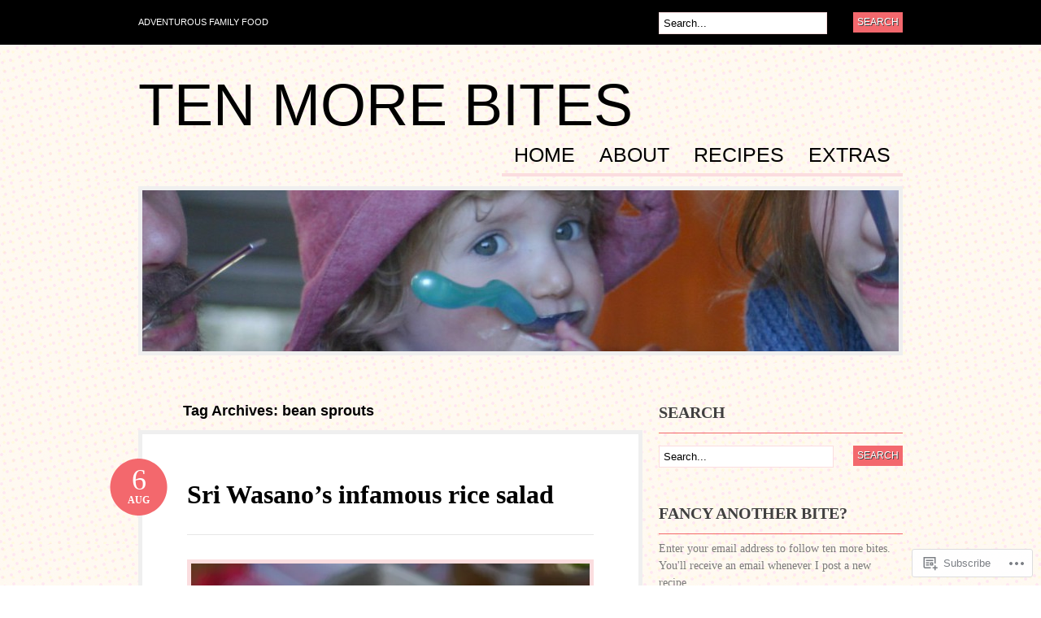

--- FILE ---
content_type: text/html; charset=UTF-8
request_url: https://tenmorebites.com/tag/bean-sprouts/
body_size: 23561
content:
<!DOCTYPE html PUBLIC "-//W3C//DTD XHTML 1.0 Transitional//EN" "http://www.w3.org/TR/xhtml1/DTD/xhtml1-transitional.dtd">
<html xmlns="http://www.w3.org/1999/xhtml" lang="en">
<head profile="http://gmpg.org/xfn/11">

<meta http-equiv="Content-Type" content="text/html; charset=UTF-8" />
<title>bean sprouts | Ten More Bites</title>
<link rel="pingback" href="https://tenmorebites.com/xmlrpc.php" />

	<!--[if IE 6]>
		<script type="text/javascript" src="https://s0.wp.com/wp-content/themes/pub/bueno/includes/js/pngfix.js?m=1315596887i"></script>
		<link rel="stylesheet" type="text/css" media="all" href="https://s0.wp.com/wp-content/themes/pub/bueno/css/ie6.css?m=1290185885i" />
	<![endif]-->

	<!--[if IE 7]>
		<link rel="stylesheet" type="text/css" media="all" href="https://s0.wp.com/wp-content/themes/pub/bueno/css/ie7.css?m=1290185885i" />
	<![endif]-->

<meta name='robots' content='max-image-preview:large' />

<!-- Async WordPress.com Remote Login -->
<script id="wpcom_remote_login_js">
var wpcom_remote_login_extra_auth = '';
function wpcom_remote_login_remove_dom_node_id( element_id ) {
	var dom_node = document.getElementById( element_id );
	if ( dom_node ) { dom_node.parentNode.removeChild( dom_node ); }
}
function wpcom_remote_login_remove_dom_node_classes( class_name ) {
	var dom_nodes = document.querySelectorAll( '.' + class_name );
	for ( var i = 0; i < dom_nodes.length; i++ ) {
		dom_nodes[ i ].parentNode.removeChild( dom_nodes[ i ] );
	}
}
function wpcom_remote_login_final_cleanup() {
	wpcom_remote_login_remove_dom_node_classes( "wpcom_remote_login_msg" );
	wpcom_remote_login_remove_dom_node_id( "wpcom_remote_login_key" );
	wpcom_remote_login_remove_dom_node_id( "wpcom_remote_login_validate" );
	wpcom_remote_login_remove_dom_node_id( "wpcom_remote_login_js" );
	wpcom_remote_login_remove_dom_node_id( "wpcom_request_access_iframe" );
	wpcom_remote_login_remove_dom_node_id( "wpcom_request_access_styles" );
}

// Watch for messages back from the remote login
window.addEventListener( "message", function( e ) {
	if ( e.origin === "https://r-login.wordpress.com" ) {
		var data = {};
		try {
			data = JSON.parse( e.data );
		} catch( e ) {
			wpcom_remote_login_final_cleanup();
			return;
		}

		if ( data.msg === 'LOGIN' ) {
			// Clean up the login check iframe
			wpcom_remote_login_remove_dom_node_id( "wpcom_remote_login_key" );

			var id_regex = new RegExp( /^[0-9]+$/ );
			var token_regex = new RegExp( /^.*|.*|.*$/ );
			if (
				token_regex.test( data.token )
				&& id_regex.test( data.wpcomid )
			) {
				// We have everything we need to ask for a login
				var script = document.createElement( "script" );
				script.setAttribute( "id", "wpcom_remote_login_validate" );
				script.src = '/remote-login.php?wpcom_remote_login=validate'
					+ '&wpcomid=' + data.wpcomid
					+ '&token=' + encodeURIComponent( data.token )
					+ '&host=' + window.location.protocol
					+ '//' + window.location.hostname
					+ '&postid=748'
					+ '&is_singular=';
				document.body.appendChild( script );
			}

			return;
		}

		// Safari ITP, not logged in, so redirect
		if ( data.msg === 'LOGIN-REDIRECT' ) {
			window.location = 'https://wordpress.com/log-in?redirect_to=' + window.location.href;
			return;
		}

		// Safari ITP, storage access failed, remove the request
		if ( data.msg === 'LOGIN-REMOVE' ) {
			var css_zap = 'html { -webkit-transition: margin-top 1s; transition: margin-top 1s; } /* 9001 */ html { margin-top: 0 !important; } * html body { margin-top: 0 !important; } @media screen and ( max-width: 782px ) { html { margin-top: 0 !important; } * html body { margin-top: 0 !important; } }';
			var style_zap = document.createElement( 'style' );
			style_zap.type = 'text/css';
			style_zap.appendChild( document.createTextNode( css_zap ) );
			document.body.appendChild( style_zap );

			var e = document.getElementById( 'wpcom_request_access_iframe' );
			e.parentNode.removeChild( e );

			document.cookie = 'wordpress_com_login_access=denied; path=/; max-age=31536000';

			return;
		}

		// Safari ITP
		if ( data.msg === 'REQUEST_ACCESS' ) {
			console.log( 'request access: safari' );

			// Check ITP iframe enable/disable knob
			if ( wpcom_remote_login_extra_auth !== 'safari_itp_iframe' ) {
				return;
			}

			// If we are in a "private window" there is no ITP.
			var private_window = false;
			try {
				var opendb = window.openDatabase( null, null, null, null );
			} catch( e ) {
				private_window = true;
			}

			if ( private_window ) {
				console.log( 'private window' );
				return;
			}

			var iframe = document.createElement( 'iframe' );
			iframe.id = 'wpcom_request_access_iframe';
			iframe.setAttribute( 'scrolling', 'no' );
			iframe.setAttribute( 'sandbox', 'allow-storage-access-by-user-activation allow-scripts allow-same-origin allow-top-navigation-by-user-activation' );
			iframe.src = 'https://r-login.wordpress.com/remote-login.php?wpcom_remote_login=request_access&origin=' + encodeURIComponent( data.origin ) + '&wpcomid=' + encodeURIComponent( data.wpcomid );

			var css = 'html { -webkit-transition: margin-top 1s; transition: margin-top 1s; } /* 9001 */ html { margin-top: 46px !important; } * html body { margin-top: 46px !important; } @media screen and ( max-width: 660px ) { html { margin-top: 71px !important; } * html body { margin-top: 71px !important; } #wpcom_request_access_iframe { display: block; height: 71px !important; } } #wpcom_request_access_iframe { border: 0px; height: 46px; position: fixed; top: 0; left: 0; width: 100%; min-width: 100%; z-index: 99999; background: #23282d; } ';

			var style = document.createElement( 'style' );
			style.type = 'text/css';
			style.id = 'wpcom_request_access_styles';
			style.appendChild( document.createTextNode( css ) );
			document.body.appendChild( style );

			document.body.appendChild( iframe );
		}

		if ( data.msg === 'DONE' ) {
			wpcom_remote_login_final_cleanup();
		}
	}
}, false );

// Inject the remote login iframe after the page has had a chance to load
// more critical resources
window.addEventListener( "DOMContentLoaded", function( e ) {
	var iframe = document.createElement( "iframe" );
	iframe.style.display = "none";
	iframe.setAttribute( "scrolling", "no" );
	iframe.setAttribute( "id", "wpcom_remote_login_key" );
	iframe.src = "https://r-login.wordpress.com/remote-login.php"
		+ "?wpcom_remote_login=key"
		+ "&origin=aHR0cHM6Ly90ZW5tb3JlYml0ZXMuY29t"
		+ "&wpcomid=37578246"
		+ "&time=" + Math.floor( Date.now() / 1000 );
	document.body.appendChild( iframe );
}, false );
</script>
<link rel='dns-prefetch' href='//s0.wp.com' />
<link rel="alternate" type="application/rss+xml" title="Ten More Bites &raquo; Feed" href="https://tenmorebites.com/feed/" />
<link rel="alternate" type="application/rss+xml" title="Ten More Bites &raquo; Comments Feed" href="https://tenmorebites.com/comments/feed/" />
<link rel="alternate" type="application/rss+xml" title="Ten More Bites &raquo; bean sprouts Tag Feed" href="https://tenmorebites.com/tag/bean-sprouts/feed/" />
	<script type="text/javascript">
		/* <![CDATA[ */
		function addLoadEvent(func) {
			var oldonload = window.onload;
			if (typeof window.onload != 'function') {
				window.onload = func;
			} else {
				window.onload = function () {
					oldonload();
					func();
				}
			}
		}
		/* ]]> */
	</script>
	<link crossorigin='anonymous' rel='stylesheet' id='all-css-0-1' href='/wp-content/mu-plugins/infinity/themes/pub/bueno.css?m=1351295297i&cssminify=yes' type='text/css' media='all' />
<style id='wp-emoji-styles-inline-css'>

	img.wp-smiley, img.emoji {
		display: inline !important;
		border: none !important;
		box-shadow: none !important;
		height: 1em !important;
		width: 1em !important;
		margin: 0 0.07em !important;
		vertical-align: -0.1em !important;
		background: none !important;
		padding: 0 !important;
	}
/*# sourceURL=wp-emoji-styles-inline-css */
</style>
<link crossorigin='anonymous' rel='stylesheet' id='all-css-2-1' href='/wp-content/plugins/gutenberg-core/v22.2.0/build/styles/block-library/style.css?m=1764855221i&cssminify=yes' type='text/css' media='all' />
<style id='wp-block-library-inline-css'>
.has-text-align-justify {
	text-align:justify;
}
.has-text-align-justify{text-align:justify;}

/*# sourceURL=wp-block-library-inline-css */
</style><style id='global-styles-inline-css'>
:root{--wp--preset--aspect-ratio--square: 1;--wp--preset--aspect-ratio--4-3: 4/3;--wp--preset--aspect-ratio--3-4: 3/4;--wp--preset--aspect-ratio--3-2: 3/2;--wp--preset--aspect-ratio--2-3: 2/3;--wp--preset--aspect-ratio--16-9: 16/9;--wp--preset--aspect-ratio--9-16: 9/16;--wp--preset--color--black: #000000;--wp--preset--color--cyan-bluish-gray: #abb8c3;--wp--preset--color--white: #ffffff;--wp--preset--color--pale-pink: #f78da7;--wp--preset--color--vivid-red: #cf2e2e;--wp--preset--color--luminous-vivid-orange: #ff6900;--wp--preset--color--luminous-vivid-amber: #fcb900;--wp--preset--color--light-green-cyan: #7bdcb5;--wp--preset--color--vivid-green-cyan: #00d084;--wp--preset--color--pale-cyan-blue: #8ed1fc;--wp--preset--color--vivid-cyan-blue: #0693e3;--wp--preset--color--vivid-purple: #9b51e0;--wp--preset--gradient--vivid-cyan-blue-to-vivid-purple: linear-gradient(135deg,rgb(6,147,227) 0%,rgb(155,81,224) 100%);--wp--preset--gradient--light-green-cyan-to-vivid-green-cyan: linear-gradient(135deg,rgb(122,220,180) 0%,rgb(0,208,130) 100%);--wp--preset--gradient--luminous-vivid-amber-to-luminous-vivid-orange: linear-gradient(135deg,rgb(252,185,0) 0%,rgb(255,105,0) 100%);--wp--preset--gradient--luminous-vivid-orange-to-vivid-red: linear-gradient(135deg,rgb(255,105,0) 0%,rgb(207,46,46) 100%);--wp--preset--gradient--very-light-gray-to-cyan-bluish-gray: linear-gradient(135deg,rgb(238,238,238) 0%,rgb(169,184,195) 100%);--wp--preset--gradient--cool-to-warm-spectrum: linear-gradient(135deg,rgb(74,234,220) 0%,rgb(151,120,209) 20%,rgb(207,42,186) 40%,rgb(238,44,130) 60%,rgb(251,105,98) 80%,rgb(254,248,76) 100%);--wp--preset--gradient--blush-light-purple: linear-gradient(135deg,rgb(255,206,236) 0%,rgb(152,150,240) 100%);--wp--preset--gradient--blush-bordeaux: linear-gradient(135deg,rgb(254,205,165) 0%,rgb(254,45,45) 50%,rgb(107,0,62) 100%);--wp--preset--gradient--luminous-dusk: linear-gradient(135deg,rgb(255,203,112) 0%,rgb(199,81,192) 50%,rgb(65,88,208) 100%);--wp--preset--gradient--pale-ocean: linear-gradient(135deg,rgb(255,245,203) 0%,rgb(182,227,212) 50%,rgb(51,167,181) 100%);--wp--preset--gradient--electric-grass: linear-gradient(135deg,rgb(202,248,128) 0%,rgb(113,206,126) 100%);--wp--preset--gradient--midnight: linear-gradient(135deg,rgb(2,3,129) 0%,rgb(40,116,252) 100%);--wp--preset--font-size--small: 13px;--wp--preset--font-size--medium: 20px;--wp--preset--font-size--large: 36px;--wp--preset--font-size--x-large: 42px;--wp--preset--font-family--albert-sans: 'Albert Sans', sans-serif;--wp--preset--font-family--alegreya: Alegreya, serif;--wp--preset--font-family--arvo: Arvo, serif;--wp--preset--font-family--bodoni-moda: 'Bodoni Moda', serif;--wp--preset--font-family--bricolage-grotesque: 'Bricolage Grotesque', sans-serif;--wp--preset--font-family--cabin: Cabin, sans-serif;--wp--preset--font-family--chivo: Chivo, sans-serif;--wp--preset--font-family--commissioner: Commissioner, sans-serif;--wp--preset--font-family--cormorant: Cormorant, serif;--wp--preset--font-family--courier-prime: 'Courier Prime', monospace;--wp--preset--font-family--crimson-pro: 'Crimson Pro', serif;--wp--preset--font-family--dm-mono: 'DM Mono', monospace;--wp--preset--font-family--dm-sans: 'DM Sans', sans-serif;--wp--preset--font-family--dm-serif-display: 'DM Serif Display', serif;--wp--preset--font-family--domine: Domine, serif;--wp--preset--font-family--eb-garamond: 'EB Garamond', serif;--wp--preset--font-family--epilogue: Epilogue, sans-serif;--wp--preset--font-family--fahkwang: Fahkwang, sans-serif;--wp--preset--font-family--figtree: Figtree, sans-serif;--wp--preset--font-family--fira-sans: 'Fira Sans', sans-serif;--wp--preset--font-family--fjalla-one: 'Fjalla One', sans-serif;--wp--preset--font-family--fraunces: Fraunces, serif;--wp--preset--font-family--gabarito: Gabarito, system-ui;--wp--preset--font-family--ibm-plex-mono: 'IBM Plex Mono', monospace;--wp--preset--font-family--ibm-plex-sans: 'IBM Plex Sans', sans-serif;--wp--preset--font-family--ibarra-real-nova: 'Ibarra Real Nova', serif;--wp--preset--font-family--instrument-serif: 'Instrument Serif', serif;--wp--preset--font-family--inter: Inter, sans-serif;--wp--preset--font-family--josefin-sans: 'Josefin Sans', sans-serif;--wp--preset--font-family--jost: Jost, sans-serif;--wp--preset--font-family--libre-baskerville: 'Libre Baskerville', serif;--wp--preset--font-family--libre-franklin: 'Libre Franklin', sans-serif;--wp--preset--font-family--literata: Literata, serif;--wp--preset--font-family--lora: Lora, serif;--wp--preset--font-family--merriweather: Merriweather, serif;--wp--preset--font-family--montserrat: Montserrat, sans-serif;--wp--preset--font-family--newsreader: Newsreader, serif;--wp--preset--font-family--noto-sans-mono: 'Noto Sans Mono', sans-serif;--wp--preset--font-family--nunito: Nunito, sans-serif;--wp--preset--font-family--open-sans: 'Open Sans', sans-serif;--wp--preset--font-family--overpass: Overpass, sans-serif;--wp--preset--font-family--pt-serif: 'PT Serif', serif;--wp--preset--font-family--petrona: Petrona, serif;--wp--preset--font-family--piazzolla: Piazzolla, serif;--wp--preset--font-family--playfair-display: 'Playfair Display', serif;--wp--preset--font-family--plus-jakarta-sans: 'Plus Jakarta Sans', sans-serif;--wp--preset--font-family--poppins: Poppins, sans-serif;--wp--preset--font-family--raleway: Raleway, sans-serif;--wp--preset--font-family--roboto: Roboto, sans-serif;--wp--preset--font-family--roboto-slab: 'Roboto Slab', serif;--wp--preset--font-family--rubik: Rubik, sans-serif;--wp--preset--font-family--rufina: Rufina, serif;--wp--preset--font-family--sora: Sora, sans-serif;--wp--preset--font-family--source-sans-3: 'Source Sans 3', sans-serif;--wp--preset--font-family--source-serif-4: 'Source Serif 4', serif;--wp--preset--font-family--space-mono: 'Space Mono', monospace;--wp--preset--font-family--syne: Syne, sans-serif;--wp--preset--font-family--texturina: Texturina, serif;--wp--preset--font-family--urbanist: Urbanist, sans-serif;--wp--preset--font-family--work-sans: 'Work Sans', sans-serif;--wp--preset--spacing--20: 0.44rem;--wp--preset--spacing--30: 0.67rem;--wp--preset--spacing--40: 1rem;--wp--preset--spacing--50: 1.5rem;--wp--preset--spacing--60: 2.25rem;--wp--preset--spacing--70: 3.38rem;--wp--preset--spacing--80: 5.06rem;--wp--preset--shadow--natural: 6px 6px 9px rgba(0, 0, 0, 0.2);--wp--preset--shadow--deep: 12px 12px 50px rgba(0, 0, 0, 0.4);--wp--preset--shadow--sharp: 6px 6px 0px rgba(0, 0, 0, 0.2);--wp--preset--shadow--outlined: 6px 6px 0px -3px rgb(255, 255, 255), 6px 6px rgb(0, 0, 0);--wp--preset--shadow--crisp: 6px 6px 0px rgb(0, 0, 0);}:where(.is-layout-flex){gap: 0.5em;}:where(.is-layout-grid){gap: 0.5em;}body .is-layout-flex{display: flex;}.is-layout-flex{flex-wrap: wrap;align-items: center;}.is-layout-flex > :is(*, div){margin: 0;}body .is-layout-grid{display: grid;}.is-layout-grid > :is(*, div){margin: 0;}:where(.wp-block-columns.is-layout-flex){gap: 2em;}:where(.wp-block-columns.is-layout-grid){gap: 2em;}:where(.wp-block-post-template.is-layout-flex){gap: 1.25em;}:where(.wp-block-post-template.is-layout-grid){gap: 1.25em;}.has-black-color{color: var(--wp--preset--color--black) !important;}.has-cyan-bluish-gray-color{color: var(--wp--preset--color--cyan-bluish-gray) !important;}.has-white-color{color: var(--wp--preset--color--white) !important;}.has-pale-pink-color{color: var(--wp--preset--color--pale-pink) !important;}.has-vivid-red-color{color: var(--wp--preset--color--vivid-red) !important;}.has-luminous-vivid-orange-color{color: var(--wp--preset--color--luminous-vivid-orange) !important;}.has-luminous-vivid-amber-color{color: var(--wp--preset--color--luminous-vivid-amber) !important;}.has-light-green-cyan-color{color: var(--wp--preset--color--light-green-cyan) !important;}.has-vivid-green-cyan-color{color: var(--wp--preset--color--vivid-green-cyan) !important;}.has-pale-cyan-blue-color{color: var(--wp--preset--color--pale-cyan-blue) !important;}.has-vivid-cyan-blue-color{color: var(--wp--preset--color--vivid-cyan-blue) !important;}.has-vivid-purple-color{color: var(--wp--preset--color--vivid-purple) !important;}.has-black-background-color{background-color: var(--wp--preset--color--black) !important;}.has-cyan-bluish-gray-background-color{background-color: var(--wp--preset--color--cyan-bluish-gray) !important;}.has-white-background-color{background-color: var(--wp--preset--color--white) !important;}.has-pale-pink-background-color{background-color: var(--wp--preset--color--pale-pink) !important;}.has-vivid-red-background-color{background-color: var(--wp--preset--color--vivid-red) !important;}.has-luminous-vivid-orange-background-color{background-color: var(--wp--preset--color--luminous-vivid-orange) !important;}.has-luminous-vivid-amber-background-color{background-color: var(--wp--preset--color--luminous-vivid-amber) !important;}.has-light-green-cyan-background-color{background-color: var(--wp--preset--color--light-green-cyan) !important;}.has-vivid-green-cyan-background-color{background-color: var(--wp--preset--color--vivid-green-cyan) !important;}.has-pale-cyan-blue-background-color{background-color: var(--wp--preset--color--pale-cyan-blue) !important;}.has-vivid-cyan-blue-background-color{background-color: var(--wp--preset--color--vivid-cyan-blue) !important;}.has-vivid-purple-background-color{background-color: var(--wp--preset--color--vivid-purple) !important;}.has-black-border-color{border-color: var(--wp--preset--color--black) !important;}.has-cyan-bluish-gray-border-color{border-color: var(--wp--preset--color--cyan-bluish-gray) !important;}.has-white-border-color{border-color: var(--wp--preset--color--white) !important;}.has-pale-pink-border-color{border-color: var(--wp--preset--color--pale-pink) !important;}.has-vivid-red-border-color{border-color: var(--wp--preset--color--vivid-red) !important;}.has-luminous-vivid-orange-border-color{border-color: var(--wp--preset--color--luminous-vivid-orange) !important;}.has-luminous-vivid-amber-border-color{border-color: var(--wp--preset--color--luminous-vivid-amber) !important;}.has-light-green-cyan-border-color{border-color: var(--wp--preset--color--light-green-cyan) !important;}.has-vivid-green-cyan-border-color{border-color: var(--wp--preset--color--vivid-green-cyan) !important;}.has-pale-cyan-blue-border-color{border-color: var(--wp--preset--color--pale-cyan-blue) !important;}.has-vivid-cyan-blue-border-color{border-color: var(--wp--preset--color--vivid-cyan-blue) !important;}.has-vivid-purple-border-color{border-color: var(--wp--preset--color--vivid-purple) !important;}.has-vivid-cyan-blue-to-vivid-purple-gradient-background{background: var(--wp--preset--gradient--vivid-cyan-blue-to-vivid-purple) !important;}.has-light-green-cyan-to-vivid-green-cyan-gradient-background{background: var(--wp--preset--gradient--light-green-cyan-to-vivid-green-cyan) !important;}.has-luminous-vivid-amber-to-luminous-vivid-orange-gradient-background{background: var(--wp--preset--gradient--luminous-vivid-amber-to-luminous-vivid-orange) !important;}.has-luminous-vivid-orange-to-vivid-red-gradient-background{background: var(--wp--preset--gradient--luminous-vivid-orange-to-vivid-red) !important;}.has-very-light-gray-to-cyan-bluish-gray-gradient-background{background: var(--wp--preset--gradient--very-light-gray-to-cyan-bluish-gray) !important;}.has-cool-to-warm-spectrum-gradient-background{background: var(--wp--preset--gradient--cool-to-warm-spectrum) !important;}.has-blush-light-purple-gradient-background{background: var(--wp--preset--gradient--blush-light-purple) !important;}.has-blush-bordeaux-gradient-background{background: var(--wp--preset--gradient--blush-bordeaux) !important;}.has-luminous-dusk-gradient-background{background: var(--wp--preset--gradient--luminous-dusk) !important;}.has-pale-ocean-gradient-background{background: var(--wp--preset--gradient--pale-ocean) !important;}.has-electric-grass-gradient-background{background: var(--wp--preset--gradient--electric-grass) !important;}.has-midnight-gradient-background{background: var(--wp--preset--gradient--midnight) !important;}.has-small-font-size{font-size: var(--wp--preset--font-size--small) !important;}.has-medium-font-size{font-size: var(--wp--preset--font-size--medium) !important;}.has-large-font-size{font-size: var(--wp--preset--font-size--large) !important;}.has-x-large-font-size{font-size: var(--wp--preset--font-size--x-large) !important;}.has-albert-sans-font-family{font-family: var(--wp--preset--font-family--albert-sans) !important;}.has-alegreya-font-family{font-family: var(--wp--preset--font-family--alegreya) !important;}.has-arvo-font-family{font-family: var(--wp--preset--font-family--arvo) !important;}.has-bodoni-moda-font-family{font-family: var(--wp--preset--font-family--bodoni-moda) !important;}.has-bricolage-grotesque-font-family{font-family: var(--wp--preset--font-family--bricolage-grotesque) !important;}.has-cabin-font-family{font-family: var(--wp--preset--font-family--cabin) !important;}.has-chivo-font-family{font-family: var(--wp--preset--font-family--chivo) !important;}.has-commissioner-font-family{font-family: var(--wp--preset--font-family--commissioner) !important;}.has-cormorant-font-family{font-family: var(--wp--preset--font-family--cormorant) !important;}.has-courier-prime-font-family{font-family: var(--wp--preset--font-family--courier-prime) !important;}.has-crimson-pro-font-family{font-family: var(--wp--preset--font-family--crimson-pro) !important;}.has-dm-mono-font-family{font-family: var(--wp--preset--font-family--dm-mono) !important;}.has-dm-sans-font-family{font-family: var(--wp--preset--font-family--dm-sans) !important;}.has-dm-serif-display-font-family{font-family: var(--wp--preset--font-family--dm-serif-display) !important;}.has-domine-font-family{font-family: var(--wp--preset--font-family--domine) !important;}.has-eb-garamond-font-family{font-family: var(--wp--preset--font-family--eb-garamond) !important;}.has-epilogue-font-family{font-family: var(--wp--preset--font-family--epilogue) !important;}.has-fahkwang-font-family{font-family: var(--wp--preset--font-family--fahkwang) !important;}.has-figtree-font-family{font-family: var(--wp--preset--font-family--figtree) !important;}.has-fira-sans-font-family{font-family: var(--wp--preset--font-family--fira-sans) !important;}.has-fjalla-one-font-family{font-family: var(--wp--preset--font-family--fjalla-one) !important;}.has-fraunces-font-family{font-family: var(--wp--preset--font-family--fraunces) !important;}.has-gabarito-font-family{font-family: var(--wp--preset--font-family--gabarito) !important;}.has-ibm-plex-mono-font-family{font-family: var(--wp--preset--font-family--ibm-plex-mono) !important;}.has-ibm-plex-sans-font-family{font-family: var(--wp--preset--font-family--ibm-plex-sans) !important;}.has-ibarra-real-nova-font-family{font-family: var(--wp--preset--font-family--ibarra-real-nova) !important;}.has-instrument-serif-font-family{font-family: var(--wp--preset--font-family--instrument-serif) !important;}.has-inter-font-family{font-family: var(--wp--preset--font-family--inter) !important;}.has-josefin-sans-font-family{font-family: var(--wp--preset--font-family--josefin-sans) !important;}.has-jost-font-family{font-family: var(--wp--preset--font-family--jost) !important;}.has-libre-baskerville-font-family{font-family: var(--wp--preset--font-family--libre-baskerville) !important;}.has-libre-franklin-font-family{font-family: var(--wp--preset--font-family--libre-franklin) !important;}.has-literata-font-family{font-family: var(--wp--preset--font-family--literata) !important;}.has-lora-font-family{font-family: var(--wp--preset--font-family--lora) !important;}.has-merriweather-font-family{font-family: var(--wp--preset--font-family--merriweather) !important;}.has-montserrat-font-family{font-family: var(--wp--preset--font-family--montserrat) !important;}.has-newsreader-font-family{font-family: var(--wp--preset--font-family--newsreader) !important;}.has-noto-sans-mono-font-family{font-family: var(--wp--preset--font-family--noto-sans-mono) !important;}.has-nunito-font-family{font-family: var(--wp--preset--font-family--nunito) !important;}.has-open-sans-font-family{font-family: var(--wp--preset--font-family--open-sans) !important;}.has-overpass-font-family{font-family: var(--wp--preset--font-family--overpass) !important;}.has-pt-serif-font-family{font-family: var(--wp--preset--font-family--pt-serif) !important;}.has-petrona-font-family{font-family: var(--wp--preset--font-family--petrona) !important;}.has-piazzolla-font-family{font-family: var(--wp--preset--font-family--piazzolla) !important;}.has-playfair-display-font-family{font-family: var(--wp--preset--font-family--playfair-display) !important;}.has-plus-jakarta-sans-font-family{font-family: var(--wp--preset--font-family--plus-jakarta-sans) !important;}.has-poppins-font-family{font-family: var(--wp--preset--font-family--poppins) !important;}.has-raleway-font-family{font-family: var(--wp--preset--font-family--raleway) !important;}.has-roboto-font-family{font-family: var(--wp--preset--font-family--roboto) !important;}.has-roboto-slab-font-family{font-family: var(--wp--preset--font-family--roboto-slab) !important;}.has-rubik-font-family{font-family: var(--wp--preset--font-family--rubik) !important;}.has-rufina-font-family{font-family: var(--wp--preset--font-family--rufina) !important;}.has-sora-font-family{font-family: var(--wp--preset--font-family--sora) !important;}.has-source-sans-3-font-family{font-family: var(--wp--preset--font-family--source-sans-3) !important;}.has-source-serif-4-font-family{font-family: var(--wp--preset--font-family--source-serif-4) !important;}.has-space-mono-font-family{font-family: var(--wp--preset--font-family--space-mono) !important;}.has-syne-font-family{font-family: var(--wp--preset--font-family--syne) !important;}.has-texturina-font-family{font-family: var(--wp--preset--font-family--texturina) !important;}.has-urbanist-font-family{font-family: var(--wp--preset--font-family--urbanist) !important;}.has-work-sans-font-family{font-family: var(--wp--preset--font-family--work-sans) !important;}
/*# sourceURL=global-styles-inline-css */
</style>

<style id='classic-theme-styles-inline-css'>
/*! This file is auto-generated */
.wp-block-button__link{color:#fff;background-color:#32373c;border-radius:9999px;box-shadow:none;text-decoration:none;padding:calc(.667em + 2px) calc(1.333em + 2px);font-size:1.125em}.wp-block-file__button{background:#32373c;color:#fff;text-decoration:none}
/*# sourceURL=/wp-includes/css/classic-themes.min.css */
</style>
<link crossorigin='anonymous' rel='stylesheet' id='all-css-4-1' href='/_static/??-eJyFj10KwkAMhC9kGlpL1QfxLN1trKv7x2bX4u1NEbQi1JeQDPMNE5wi6OAz+YzRltF4Rh2UDfrG2FT1vqqBjYuWING9anEwnN8O4PywVGnmDS6CXIFPViLRXezz7HA0mJ4sObGtYVMUBpSKiZhBpjPFQb4IyD/cS8ZYFKpCPuDfVomk/yjriOJanGvQSAHk6z6b4L8OONvepBk9uWO9a+vusN023fUJTMiA3g==&cssminify=yes' type='text/css' media='all' />
<link crossorigin='anonymous' rel='stylesheet' id='print-css-5-1' href='/wp-content/mu-plugins/global-print/global-print.css?m=1465851035i&cssminify=yes' type='text/css' media='print' />
<style id='jetpack-global-styles-frontend-style-inline-css'>
:root { --font-headings: unset; --font-base: unset; --font-headings-default: -apple-system,BlinkMacSystemFont,"Segoe UI",Roboto,Oxygen-Sans,Ubuntu,Cantarell,"Helvetica Neue",sans-serif; --font-base-default: -apple-system,BlinkMacSystemFont,"Segoe UI",Roboto,Oxygen-Sans,Ubuntu,Cantarell,"Helvetica Neue",sans-serif;}
/*# sourceURL=jetpack-global-styles-frontend-style-inline-css */
</style>
<link crossorigin='anonymous' rel='stylesheet' id='all-css-8-1' href='/wp-content/themes/h4/global.css?m=1420737423i&cssminify=yes' type='text/css' media='all' />
<script type="text/javascript" id="wpcom-actionbar-placeholder-js-extra">
/* <![CDATA[ */
var actionbardata = {"siteID":"37578246","postID":"0","siteURL":"https://tenmorebites.com","xhrURL":"https://tenmorebites.com/wp-admin/admin-ajax.php","nonce":"b9a2150171","isLoggedIn":"","statusMessage":"","subsEmailDefault":"instantly","proxyScriptUrl":"https://s0.wp.com/wp-content/js/wpcom-proxy-request.js?m=1513050504i&amp;ver=20211021","i18n":{"followedText":"New posts from this site will now appear in your \u003Ca href=\"https://wordpress.com/reader\"\u003EReader\u003C/a\u003E","foldBar":"Collapse this bar","unfoldBar":"Expand this bar","shortLinkCopied":"Shortlink copied to clipboard."}};
//# sourceURL=wpcom-actionbar-placeholder-js-extra
/* ]]> */
</script>
<script type="text/javascript" id="jetpack-mu-wpcom-settings-js-before">
/* <![CDATA[ */
var JETPACK_MU_WPCOM_SETTINGS = {"assetsUrl":"https://s0.wp.com/wp-content/mu-plugins/jetpack-mu-wpcom-plugin/moon/jetpack_vendor/automattic/jetpack-mu-wpcom/src/build/"};
//# sourceURL=jetpack-mu-wpcom-settings-js-before
/* ]]> */
</script>
<script crossorigin='anonymous' type='text/javascript'  src='/_static/??-eJyFjUsOgzAMRC/UYFrUAouqZ+FjQaLESR1HwO0JUiuxYzWLN28GlqAGT4IkYCKwFRXYr1th4g0y0zTYNGI8oPkm5O0XhdN0WVJOT9wJnsv/N5nRZSWkHvqE5OG8MiEhdzY7H/e+14/yWZWvpjU7lnNAGQ=='></script>
<script type="text/javascript" id="rlt-proxy-js-after">
/* <![CDATA[ */
	rltInitialize( {"token":null,"iframeOrigins":["https:\/\/widgets.wp.com"]} );
//# sourceURL=rlt-proxy-js-after
/* ]]> */
</script>
<link href="https://s0.wp.com/wp-content/themes/pub/bueno/styles/default.css?m=1349041266i" rel="stylesheet" type="text/css" />
<link rel="EditURI" type="application/rsd+xml" title="RSD" href="https://tenmorebites.wordpress.com/xmlrpc.php?rsd" />
<meta name="generator" content="WordPress.com" />

<!-- Jetpack Open Graph Tags -->
<meta property="og:type" content="website" />
<meta property="og:title" content="bean sprouts &#8211; Ten More Bites" />
<meta property="og:url" content="https://tenmorebites.com/tag/bean-sprouts/" />
<meta property="og:site_name" content="Ten More Bites" />
<meta property="og:image" content="https://secure.gravatar.com/blavatar/4fe73d1ae2cafb2d34eaebfc8376b0aaece44407596f3c924f246d2005dd7cb0?s=200&#038;ts=1768376153" />
<meta property="og:image:width" content="200" />
<meta property="og:image:height" content="200" />
<meta property="og:image:alt" content="" />
<meta property="og:locale" content="en_US" />
<meta name="twitter:creator" content="@anlyho" />
<meta name="twitter:site" content="@anlyho" />

<!-- End Jetpack Open Graph Tags -->
<link rel="shortcut icon" type="image/x-icon" href="https://secure.gravatar.com/blavatar/4fe73d1ae2cafb2d34eaebfc8376b0aaece44407596f3c924f246d2005dd7cb0?s=32" sizes="16x16" />
<link rel="icon" type="image/x-icon" href="https://secure.gravatar.com/blavatar/4fe73d1ae2cafb2d34eaebfc8376b0aaece44407596f3c924f246d2005dd7cb0?s=32" sizes="16x16" />
<link rel="apple-touch-icon" href="https://secure.gravatar.com/blavatar/4fe73d1ae2cafb2d34eaebfc8376b0aaece44407596f3c924f246d2005dd7cb0?s=114" />
<link rel='openid.server' href='https://tenmorebites.com/?openidserver=1' />
<link rel='openid.delegate' href='https://tenmorebites.com/' />
<link rel="search" type="application/opensearchdescription+xml" href="https://tenmorebites.com/osd.xml" title="Ten More Bites" />
<link rel="search" type="application/opensearchdescription+xml" href="https://s1.wp.com/opensearch.xml" title="WordPress.com" />
<meta name="theme-color" content="#ffffff" />
		<style id="wpcom-hotfix-masterbar-style">
			@media screen and (min-width: 783px) {
				#wpadminbar .quicklinks li#wp-admin-bar-my-account.with-avatar > a img {
					margin-top: 5px;
				}
			}
		</style>
				<style type="text/css">
			.recentcomments a {
				display: inline !important;
				padding: 0 !important;
				margin: 0 !important;
			}

			table.recentcommentsavatartop img.avatar, table.recentcommentsavatarend img.avatar {
				border: 0px;
				margin: 0;
			}

			table.recentcommentsavatartop a, table.recentcommentsavatarend a {
				border: 0px !important;
				background-color: transparent !important;
			}

			td.recentcommentsavatarend, td.recentcommentsavatartop {
				padding: 0px 0px 1px 0px;
				margin: 0px;
			}

			td.recentcommentstextend {
				border: none !important;
				padding: 0px 0px 2px 10px;
			}

			.rtl td.recentcommentstextend {
				padding: 0px 10px 2px 0px;
			}

			td.recentcommentstexttop {
				border: none;
				padding: 0px 0px 0px 10px;
			}

			.rtl td.recentcommentstexttop {
				padding: 0px 10px 0px 0px;
			}
		</style>
		<meta name="description" content="Posts about bean sprouts written by Andrea" />
<style type="text/css" id="custom-background-css">
body.custom-background { background-image: url("https://tenmorebites.wordpress.com/wp-content/themes/pub/bueno/styles/default/bodytile.jpg?m=1391150862i"); background-position: left top; background-size: auto; background-repeat: repeat; background-attachment: fixed; }
</style>
	
<link crossorigin='anonymous' rel='stylesheet' id='all-css-0-3' href='/_static/??-eJyVjkEKwkAMRS9kG2rR4kI8irTpIGknyTCZ0OtXsRXc6fJ9Ho8PS6pQpQQpwF6l6A8SgymU1OO8MbCqwJ0EYYiKs4EtlEKu0ewAvxdYR4/BAPusbiF+pH34N/i+5BRHMB8MM6VC+pS/qGaSV/nG16Y7tZfu3DbHaQXdH15M&cssminify=yes' type='text/css' media='all' />
</head>

<body class="archive tag tag-bean-sprouts tag-1837234 custom-background wp-theme-pubbueno customizer-styles-applied jetpack-reblog-enabled">

<div id="container">

	<div id="navigation">

		<div class="col-full">

			<div id="description" class="fl">Adventurous family food</div>

			<div id="topsearch" class="fr">
				<div id="search_main" class="widget">

	<h3>Search</h3>

    <form method="get" id="searchform" action="https://tenmorebites.com">
        <input type="text" class="field" name="s" id="s"  value="Search..." onfocus="if (this.value == 'Search...') {this.value = '';}" onblur="if (this.value == '') {this.value = 'Search...';}" />
        <input type="submit" class="submit" name="submit" value="Search" />
    </form>

    <div class="fix"></div>

</div>
			</div><!-- /#topsearch -->

		</div><!-- /.col-full -->

	</div><!-- /#navigation -->

		<div id="header" class="col-full">

		<div id="logo" class="fl">

						<h1 class="site-title"><a href="https://tenmorebites.com">Ten More Bites</a></h1>
			
		</div><!-- /#logo -->

		<div id="pagenav" class="nav fr">
			<div class="menu-top-navigation-container"><ul id="menu-top-navigation" class="menu"><li id="menu-item-178" class="menu-item menu-item-type-custom menu-item-object-custom menu-item-178"><a href="https://tenmorebites.wordpress.com/">Home</a></li>
<li id="menu-item-259" class="menu-item menu-item-type-post_type menu-item-object-page menu-item-259"><a href="https://tenmorebites.com/about/">About</a></li>
<li id="menu-item-1706" class="menu-item menu-item-type-post_type menu-item-object-page menu-item-has-children menu-item-1706"><a href="https://tenmorebites.com/recipes/">Recipes</a>
<ul class="sub-menu">
	<li id="menu-item-1713" class="menu-item menu-item-type-taxonomy menu-item-object-category menu-item-1713"><a href="https://tenmorebites.com/category/main/">Mains</a></li>
	<li id="menu-item-1707" class="menu-item menu-item-type-taxonomy menu-item-object-category menu-item-1707"><a href="https://tenmorebites.com/category/soup/">Soups</a></li>
	<li id="menu-item-1714" class="menu-item menu-item-type-taxonomy menu-item-object-category menu-item-1714"><a href="https://tenmorebites.com/category/salad/">Salads</a></li>
	<li id="menu-item-1721" class="menu-item menu-item-type-taxonomy menu-item-object-category menu-item-1721"><a href="https://tenmorebites.com/category/side-dish/">Side dishes</a></li>
	<li id="menu-item-1719" class="menu-item menu-item-type-taxonomy menu-item-object-category menu-item-1719"><a href="https://tenmorebites.com/category/pasta/">Pasta</a></li>
	<li id="menu-item-1717" class="menu-item menu-item-type-taxonomy menu-item-object-category menu-item-1717"><a href="https://tenmorebites.com/category/dip/">Dips</a></li>
	<li id="menu-item-1715" class="menu-item menu-item-type-taxonomy menu-item-object-category menu-item-1715"><a href="https://tenmorebites.com/category/sandwichwrap/">Sandwiches/Wraps</a></li>
	<li id="menu-item-1708" class="menu-item menu-item-type-taxonomy menu-item-object-category menu-item-1708"><a href="https://tenmorebites.com/category/baking/">Baking</a></li>
	<li id="menu-item-1710" class="menu-item menu-item-type-taxonomy menu-item-object-category menu-item-1710"><a href="https://tenmorebites.com/category/dessert/">Desserts</a></li>
	<li id="menu-item-1720" class="menu-item menu-item-type-taxonomy menu-item-object-category menu-item-1720"><a href="https://tenmorebites.com/category/pastrytarts/">Pastry/Tarts</a></li>
	<li id="menu-item-1709" class="menu-item menu-item-type-taxonomy menu-item-object-category menu-item-1709"><a href="https://tenmorebites.com/category/breakfast/">Breakfast</a></li>
	<li id="menu-item-1711" class="menu-item menu-item-type-taxonomy menu-item-object-category menu-item-1711"><a href="https://tenmorebites.com/category/drink/">Drinks</a></li>
	<li id="menu-item-1712" class="menu-item menu-item-type-taxonomy menu-item-object-category menu-item-1712"><a href="https://tenmorebites.com/category/ferns-food/">Fern&#8217;s Food</a></li>
</ul>
</li>
<li id="menu-item-3236" class="menu-item menu-item-type-post_type menu-item-object-page menu-item-has-children menu-item-3236"><a href="https://tenmorebites.com/extras/">Extras</a>
<ul class="sub-menu">
	<li id="menu-item-2995" class="menu-item menu-item-type-taxonomy menu-item-object-category menu-item-2995"><a href="https://tenmorebites.com/category/euro-2016-food/">Euro 2016</a></li>
	<li id="menu-item-3237" class="menu-item menu-item-type-custom menu-item-object-custom menu-item-3237"><a href="https://tenmorebites.com/tag/great-british-bake-off">GB Bake-off signature bakes</a></li>
	<li id="menu-item-3230" class="menu-item menu-item-type-taxonomy menu-item-object-category menu-item-3230"><a href="https://tenmorebites.com/category/twelve-cocktails-of-christmas/">Twelve Cocktails of Christmas</a></li>
	<li id="menu-item-4279" class="menu-item menu-item-type-taxonomy menu-item-object-category menu-item-4279"><a href="https://tenmorebites.com/category/world-cup-2014/">World Cup 2014</a></li>
	<li id="menu-item-4370" class="menu-item menu-item-type-taxonomy menu-item-object-category menu-item-4370"><a href="https://tenmorebites.com/category/world-cup-2018/">World Cup 2018</a></li>
</ul>
</li>
</ul></div>		</div><!-- /#pagenav -->

				<div id="header-image">
			<img src="https://tenmorebites.com/wp-content/uploads/2012/06/cropped-cropped-cropped-spoons2.jpg" width="930" height="198" alt="" />
		</div>
		
	</div><!-- /#header -->
    <div id="content" class="col-full">
		<div id="main" class="col-left">

            
				                <span class="archive_header">Tag Archives: bean sprouts</span>

                
				<div class="fix"></div>

            
                
<div id="post-748" class="post-748 post type-post status-publish format-standard hentry category-salad category-usa tag-asian-food tag-bean-sprouts tag-brown-rice tag-dairy-free tag-moosewood tag-peppers tag-pineapple tag-vegetarian">

	
	<h2 class="title"><a href="https://tenmorebites.com/2014/08/06/sri-wasanos-infamous-rice-salad/" rel="bookmark" title="Sri Wasano&#8217;s infamous rice&nbsp;salad">Sri Wasano&#8217;s infamous rice&nbsp;salad</a></h2>
	<a class="date" href="https://tenmorebites.com/2014/08/06/sri-wasanos-infamous-rice-salad/">
		<span class="day">6</span>
		<span class="month">Aug</span>
	</a>

	

	<div class="entry">
		<p><a href="https://tenmorebites.com/wp-content/uploads/2014/07/img_5970.jpg"><img data-attachment-id="761" data-permalink="https://tenmorebites.com/2014/08/06/sri-wasanos-infamous-rice-salad/img_5970/" data-orig-file="https://tenmorebites.com/wp-content/uploads/2014/07/img_5970.jpg" data-orig-size="3072,2048" data-comments-opened="1" data-image-meta="{&quot;aperture&quot;:&quot;1.8&quot;,&quot;credit&quot;:&quot;&quot;,&quot;camera&quot;:&quot;Canon EOS DIGITAL REBEL&quot;,&quot;caption&quot;:&quot;&quot;,&quot;created_timestamp&quot;:&quot;1406313523&quot;,&quot;copyright&quot;:&quot;&quot;,&quot;focal_length&quot;:&quot;50&quot;,&quot;iso&quot;:&quot;100&quot;,&quot;shutter_speed&quot;:&quot;0.005&quot;,&quot;title&quot;:&quot;&quot;}" data-image-title="Sri Wasano&amp;#8217;s rice salad" data-image-description="" data-image-caption="" data-medium-file="https://tenmorebites.com/wp-content/uploads/2014/07/img_5970.jpg?w=300" data-large-file="https://tenmorebites.com/wp-content/uploads/2014/07/img_5970.jpg?w=490" class="alignnone size-large wp-image-761" src="https://tenmorebites.com/wp-content/uploads/2014/07/img_5970.jpg?w=490&#038;h=326" alt="Sri Wasano's rice salad" width="490" height="326" srcset="https://tenmorebites.com/wp-content/uploads/2014/07/img_5970.jpg?w=490 490w, https://tenmorebites.com/wp-content/uploads/2014/07/img_5970.jpg?w=980 980w, https://tenmorebites.com/wp-content/uploads/2014/07/img_5970.jpg?w=150 150w, https://tenmorebites.com/wp-content/uploads/2014/07/img_5970.jpg?w=300 300w, https://tenmorebites.com/wp-content/uploads/2014/07/img_5970.jpg?w=768 768w" sizes="(max-width: 490px) 100vw, 490px" /></a></p>
<p>Sri Wasano&#8217;s infamous rice salad featured regularly in my veggie years, when the <em>Moosewood Cookbook</em> was my go-to source of inspiration. The recipe sounded impressive, looked exotic, and tasted great.</p>
<p>I&#8217;ve always wondered who Sri Wasano was and whether the salad has any connection whatsoever to Indonesia. A two-minute web search uncovered <a href="http://news.google.com/newspapers?nid=1499&amp;dat=19930530&amp;id=mKIaAAAAIBAJ&amp;sjid=xiwEAAAAIBAJ&amp;pg=5402,5380458" target="_blank">an interview with author Molly Katzen</a>. She revealed that the recipe was a version of a version of a dish someone she knew once ate in an Indonesian restaurant in the Netherlands – and that it had nothing whatsoever to do with anyone called Sri Wasano.</p>
<p>While the list of ingredients seems long, the salad comes together quickly, the dressing is sensational, and the texture contrast between the chewy rice, juicy pineapple, and crisp vegetables is interesting (in a good way). If you&#8217;re concerned about eating raw beansprouts, blanch them in boiling water for a minute or so, then drain and refresh under cold water before adding to the salad.  <a href="https://tenmorebites.com/2014/08/06/sri-wasanos-infamous-rice-salad/#more-748" class="more-link">Continue reading <span class="meta-nav">&rarr;</span></a></p>
				<p class="entry-tags">Tags: <a href="https://tenmorebites.com/tag/asian-food/" rel="tag">Asian food</a>, <a href="https://tenmorebites.com/tag/bean-sprouts/" rel="tag">bean sprouts</a>, <a href="https://tenmorebites.com/tag/brown-rice/" rel="tag">brown rice</a>, <a href="https://tenmorebites.com/tag/dairy-free/" rel="tag">dairy-free</a>, <a href="https://tenmorebites.com/tag/moosewood/" rel="tag">Moosewood</a>, <a href="https://tenmorebites.com/tag/peppers/" rel="tag">peppers</a>, <a href="https://tenmorebites.com/tag/pineapple/" rel="tag">pineapple</a>, <a href="https://tenmorebites.com/tag/vegetarian/" rel="tag">vegetarian</a></p>			</div>

	<div class="post-meta">

		<ul class="single-author-meta">
						<li class="comments">
				<span class="head">Comments</span>
				<span class="body"><a href="https://tenmorebites.com/2014/08/06/sri-wasanos-infamous-rice-salad/#respond">Leave a Comment</a></span>
			</li>
						<li class="categories">
				<span class="head">Categories</span>
				<span class="body"><a href="https://tenmorebites.com/category/salad/" rel="category tag">Salad</a>, <a href="https://tenmorebites.com/category/country/usa/" rel="category tag">USA</a></span>
			</li>
					</ul>

		<div class="fix"></div>

	</div><!-- /.post-meta -->

</div><!-- /.post -->
			
                
<div id="post-100" class="post-100 post type-post status-publish format-standard hentry category-main category-south-korea category-world-cup-2014 tag-asian-food tag-bean-sprouts tag-chillies tag-dairy-free tag-eggs-2 tag-garlic tag-gluten-free tag-korean-food tag-rice tag-spinach tag-vegetarian">

	
	<h2 class="title"><a href="https://tenmorebites.com/2014/06/26/bibimbap/" rel="bookmark" title="Bibimbap">Bibimbap</a></h2>
	<a class="date" href="https://tenmorebites.com/2014/06/26/bibimbap/">
		<span class="day">26</span>
		<span class="month">Jun</span>
	</a>

	

	<div class="entry">
		<p><a href="https://tenmorebites.com/wp-content/uploads/2014/07/img_2472.jpg"><img data-attachment-id="75" data-permalink="https://tenmorebites.com/2014/06/14/welsh-rarebit/img_2472/" data-orig-file="https://tenmorebites.com/wp-content/uploads/2014/07/img_2472.jpg" data-orig-size="2592,1936" data-comments-opened="1" data-image-meta="{&quot;aperture&quot;:&quot;2.8&quot;,&quot;credit&quot;:&quot;&quot;,&quot;camera&quot;:&quot;iPhone 4&quot;,&quot;caption&quot;:&quot;&quot;,&quot;created_timestamp&quot;:&quot;1403808250&quot;,&quot;copyright&quot;:&quot;&quot;,&quot;focal_length&quot;:&quot;3.85&quot;,&quot;iso&quot;:&quot;80&quot;,&quot;shutter_speed&quot;:&quot;0.0054054054054054&quot;,&quot;title&quot;:&quot;&quot;}" data-image-title="bibimbap" data-image-description="" data-image-caption="" data-medium-file="https://tenmorebites.com/wp-content/uploads/2014/07/img_2472.jpg?w=300" data-large-file="https://tenmorebites.com/wp-content/uploads/2014/07/img_2472.jpg?w=490" class="alignnone size-large wp-image-75" src="https://tenmorebites.com/wp-content/uploads/2014/07/img_2472.jpg?w=490&#038;h=366" alt="bibimbap"   srcset="https://tenmorebites.com/wp-content/uploads/2014/07/img_2472.jpg?w=611 611w, https://tenmorebites.com/wp-content/uploads/2014/07/img_2472.jpg?w=1222 1222w, https://tenmorebites.com/wp-content/uploads/2014/07/img_2472.jpg?w=150 150w, https://tenmorebites.com/wp-content/uploads/2014/07/img_2472.jpg?w=300 300w, https://tenmorebites.com/wp-content/uploads/2014/07/img_2472.jpg?w=768 768w, https://tenmorebites.com/wp-content/uploads/2014/07/img_2472.jpg?w=1024 1024w" sizes="(max-width: 611px) 100vw, 611px" /></a></p>
<p>We eat bimbimbap at least a couple of times a month. In fact, Lyra was surprised to discover that her friends don&#8217;t eat it at their homes. The name means &#8220;mixed rice&#8221;, and one of the most satisfying things about the dish is stirring the carefully arranged rice, gochujang, egg and vegetables into a delicious, sticky mess. The only &#8220;speciality&#8221; ingredient is the gochujang, which is available from Asian grocery stores. <a href="https://tenmorebites.com/2014/06/26/bibimbap/#more-100" class="more-link">Continue reading <span class="meta-nav">&rarr;</span></a></p>
				<p class="entry-tags">Tags: <a href="https://tenmorebites.com/tag/asian-food/" rel="tag">Asian food</a>, <a href="https://tenmorebites.com/tag/bean-sprouts/" rel="tag">bean sprouts</a>, <a href="https://tenmorebites.com/tag/chillies/" rel="tag">chillies</a>, <a href="https://tenmorebites.com/tag/dairy-free/" rel="tag">dairy-free</a>, <a href="https://tenmorebites.com/tag/eggs-2/" rel="tag">eggs</a>, <a href="https://tenmorebites.com/tag/garlic/" rel="tag">garlic</a>, <a href="https://tenmorebites.com/tag/gluten-free/" rel="tag">gluten-free</a>, <a href="https://tenmorebites.com/tag/korean-food/" rel="tag">Korean food</a>, <a href="https://tenmorebites.com/tag/rice/" rel="tag">rice</a>, <a href="https://tenmorebites.com/tag/spinach/" rel="tag">spinach</a>, <a href="https://tenmorebites.com/tag/vegetarian/" rel="tag">vegetarian</a></p>			</div>

	<div class="post-meta">

		<ul class="single-author-meta">
						<li class="comments">
				<span class="head">Comments</span>
				<span class="body"><a href="https://tenmorebites.com/2014/06/26/bibimbap/#respond">Leave a Comment</a></span>
			</li>
						<li class="categories">
				<span class="head">Categories</span>
				<span class="body"><a href="https://tenmorebites.com/category/main/" rel="category tag">Main</a>, <a href="https://tenmorebites.com/category/country/south-korea/" rel="category tag">South Korea</a>, <a href="https://tenmorebites.com/category/world-cup-2014/" rel="category tag">World Cup 2014</a></span>
			</li>
					</ul>

		<div class="fix"></div>

	</div><!-- /.post-meta -->

</div><!-- /.post -->
			
			
		</div><!-- /#main -->

        <div id="sidebar" class="col-right">
	
	<!-- Widgetized Sidebar -->
	<div id="search_main" class="widget">

	<h3>Search</h3>

    <form method="get" id="searchform" action="https://tenmorebites.com">
        <input type="text" class="field" name="s" id="s"  value="Search..." onfocus="if (this.value == 'Search...') {this.value = '';}" onblur="if (this.value == '') {this.value = 'Search...';}" />
        <input type="submit" class="submit" name="submit" value="Search" />
    </form>

    <div class="fix"></div>

</div>
<div id="blog_subscription-4" class="widget widget_blog_subscription jetpack_subscription_widget"><h3><label for="subscribe-field">Fancy another bite?</label></h3>

			<div class="wp-block-jetpack-subscriptions__container">
			<form
				action="https://subscribe.wordpress.com"
				method="post"
				accept-charset="utf-8"
				data-blog="37578246"
				data-post_access_level="everybody"
				id="subscribe-blog"
			>
				<p>Enter your email address to follow ten more bites. You'll receive an email whenever I post a new recipe.</p>
				<p id="subscribe-email">
					<label
						id="subscribe-field-label"
						for="subscribe-field"
						class="screen-reader-text"
					>
						Email Address:					</label>

					<input
							type="email"
							name="email"
							autocomplete="email"
							
							style="width: 95%; padding: 1px 10px"
							placeholder="Email Address"
							value=""
							id="subscribe-field"
							required
						/>				</p>

				<p id="subscribe-submit"
									>
					<input type="hidden" name="action" value="subscribe"/>
					<input type="hidden" name="blog_id" value="37578246"/>
					<input type="hidden" name="source" value="https://tenmorebites.com/tag/bean-sprouts/"/>
					<input type="hidden" name="sub-type" value="widget"/>
					<input type="hidden" name="redirect_fragment" value="subscribe-blog"/>
					<input type="hidden" id="_wpnonce" name="_wpnonce" value="7e244c383a" />					<button type="submit"
													class="wp-block-button__link"
																	>
						Follow ten more bites by email					</button>
				</p>
			</form>
						</div>
			
</div><div id="follow_button_widget-2" class="widget widget_follow_button_widget">
		<a class="wordpress-follow-button" href="https://tenmorebites.com" data-blog="37578246" data-lang="en" >Follow Ten More Bites on WordPress.com</a>
		<script type="text/javascript">(function(d){ window.wpcomPlatform = {"titles":{"timelines":"Embeddable Timelines","followButton":"Follow Button","wpEmbeds":"WordPress Embeds"}}; var f = d.getElementsByTagName('SCRIPT')[0], p = d.createElement('SCRIPT');p.type = 'text/javascript';p.async = true;p.src = '//widgets.wp.com/platform.js';f.parentNode.insertBefore(p,f);}(document));</script>

		</div>
		<div id="recent-posts-2" class="widget widget_recent_entries">
		<h3>Recent Posts</h3>
		<ul>
											<li>
					<a href="https://tenmorebites.com/2025/06/28/coffee-jelly/">Coffee jelly</a>
									</li>
											<li>
					<a href="https://tenmorebites.com/2021/12/20/crustless-broccoli-quiche/">Crustless broccoli quiche</a>
									</li>
											<li>
					<a href="https://tenmorebites.com/2021/12/14/chicken-with-sherry/">Chicken with sherry</a>
									</li>
											<li>
					<a href="https://tenmorebites.com/2020/10/28/ratatouille/">Ratatouille</a>
									</li>
											<li>
					<a href="https://tenmorebites.com/2020/10/22/peanut-butter-and-jam-thumbprint-cookies/">Peanut butter and jam thumbprint&nbsp;cookies</a>
									</li>
					</ul>

		</div><div id="nav_menu-2" class="widget widget_nav_menu"><h3>Recipes by country</h3><div class="menu-recipes-by-country-container"><ul id="menu-recipes-by-country" class="menu"><li id="menu-item-1955" class="menu-item menu-item-type-taxonomy menu-item-object-category menu-item-1955"><a href="https://tenmorebites.com/category/country/afghanistan/">Afghanistan</a></li>
<li id="menu-item-2027" class="menu-item menu-item-type-taxonomy menu-item-object-category menu-item-2027"><a href="https://tenmorebites.com/category/country/albania/">Albania</a></li>
<li id="menu-item-219" class="menu-item menu-item-type-taxonomy menu-item-object-category menu-item-219"><a href="https://tenmorebites.com/category/country/algeria/">Algeria</a></li>
<li id="menu-item-4166" class="menu-item menu-item-type-taxonomy menu-item-object-category menu-item-4166"><a href="https://tenmorebites.com/category/country/andorra/">Andorra</a></li>
<li id="menu-item-2316" class="menu-item menu-item-type-taxonomy menu-item-object-category menu-item-2316"><a href="https://tenmorebites.com/category/country/angola/">Angola</a></li>
<li id="menu-item-2188" class="menu-item menu-item-type-taxonomy menu-item-object-category menu-item-2188"><a href="https://tenmorebites.com/category/country/antigua-and-barbuda/">Antigua and Barbuda</a></li>
<li id="menu-item-264" class="menu-item menu-item-type-taxonomy menu-item-object-category menu-item-264"><a href="https://tenmorebites.com/category/country/argentina/">Argentina</a></li>
<li id="menu-item-4006" class="menu-item menu-item-type-taxonomy menu-item-object-category menu-item-4006"><a href="https://tenmorebites.com/category/country/armenia/">Armenia</a></li>
<li id="menu-item-220" class="menu-item menu-item-type-taxonomy menu-item-object-category menu-item-220"><a href="https://tenmorebites.com/category/country/australia/">Australia</a></li>
<li id="menu-item-3043" class="menu-item menu-item-type-taxonomy menu-item-object-category menu-item-3043"><a href="https://tenmorebites.com/category/country/austria/">Austria</a></li>
<li id="menu-item-1229" class="menu-item menu-item-type-taxonomy menu-item-object-category menu-item-1229"><a href="https://tenmorebites.com/category/country/bahrain/">Bahrain</a></li>
<li id="menu-item-221" class="menu-item menu-item-type-taxonomy menu-item-object-category menu-item-221"><a href="https://tenmorebites.com/category/country/belgium/">Belgium</a></li>
<li id="menu-item-222" class="menu-item menu-item-type-taxonomy menu-item-object-category menu-item-222"><a href="https://tenmorebites.com/category/country/bosnia/">Bosnia-Herzegovina</a></li>
<li id="menu-item-474" class="menu-item menu-item-type-taxonomy menu-item-object-category menu-item-474"><a href="https://tenmorebites.com/category/country/brazil/">Brazil</a></li>
<li id="menu-item-193" class="menu-item menu-item-type-taxonomy menu-item-object-category menu-item-193"><a href="https://tenmorebites.com/category/country/cameroon/">Cameroon</a></li>
<li id="menu-item-1233" class="menu-item menu-item-type-taxonomy menu-item-object-category menu-item-1233"><a href="https://tenmorebites.com/category/country/canada/">Canada</a></li>
<li id="menu-item-223" class="menu-item menu-item-type-taxonomy menu-item-object-category menu-item-223"><a href="https://tenmorebites.com/category/country/chile/">Chile</a></li>
<li id="menu-item-1015" class="menu-item menu-item-type-taxonomy menu-item-object-category menu-item-1015"><a href="https://tenmorebites.com/category/country/china/">China</a></li>
<li id="menu-item-224" class="menu-item menu-item-type-taxonomy menu-item-object-category menu-item-224"><a href="https://tenmorebites.com/category/country/colombia/">Colombia</a></li>
<li id="menu-item-225" class="menu-item menu-item-type-taxonomy menu-item-object-category menu-item-225"><a href="https://tenmorebites.com/category/country/costa-rica/">Costa Rica</a></li>
<li id="menu-item-226" class="menu-item menu-item-type-taxonomy menu-item-object-category menu-item-226"><a href="https://tenmorebites.com/category/country/croatia/">Croatia</a></li>
<li id="menu-item-3620" class="menu-item menu-item-type-taxonomy menu-item-object-category menu-item-3620"><a href="https://tenmorebites.com/category/country/cuba/">Cuba</a></li>
<li id="menu-item-3028" class="menu-item menu-item-type-taxonomy menu-item-object-category menu-item-3028"><a href="https://tenmorebites.com/category/country/czech-republic/">Czech Republic</a></li>
<li id="menu-item-3689" class="menu-item menu-item-type-taxonomy menu-item-object-category menu-item-3689"><a href="https://tenmorebites.com/category/country/denmark/">Denmark</a></li>
<li id="menu-item-227" class="menu-item menu-item-type-taxonomy menu-item-object-category menu-item-227"><a href="https://tenmorebites.com/category/country/ecuador/">Ecuador</a></li>
<li id="menu-item-3860" class="menu-item menu-item-type-taxonomy menu-item-object-category menu-item-3860"><a href="https://tenmorebites.com/category/country/el-salvador/">El Salvador</a></li>
<li id="menu-item-228" class="menu-item menu-item-type-taxonomy menu-item-object-category menu-item-228"><a href="https://tenmorebites.com/category/country/england/">England</a></li>
<li id="menu-item-1272" class="menu-item menu-item-type-taxonomy menu-item-object-category menu-item-1272"><a href="https://tenmorebites.com/category/country/finland/">Finland</a></li>
<li id="menu-item-373" class="menu-item menu-item-type-taxonomy menu-item-object-category menu-item-373"><a href="https://tenmorebites.com/category/country/france/">France</a></li>
<li id="menu-item-3999" class="menu-item menu-item-type-taxonomy menu-item-object-category menu-item-3999"><a href="https://tenmorebites.com/category/country/georgia/">Georgia</a></li>
<li id="menu-item-194" class="menu-item menu-item-type-taxonomy menu-item-object-category menu-item-194"><a href="https://tenmorebites.com/category/country/germany/">Germany</a></li>
<li id="menu-item-195" class="menu-item menu-item-type-taxonomy menu-item-object-category menu-item-195"><a href="https://tenmorebites.com/category/country/ghana/">Ghana</a></li>
<li id="menu-item-229" class="menu-item menu-item-type-taxonomy menu-item-object-category menu-item-229"><a href="https://tenmorebites.com/category/country/greece/">Greece</a></li>
<li id="menu-item-455" class="menu-item menu-item-type-taxonomy menu-item-object-category menu-item-455"><a href="https://tenmorebites.com/category/country/honduras/">Honduras</a></li>
<li id="menu-item-3097" class="menu-item menu-item-type-taxonomy menu-item-object-category menu-item-3097"><a href="https://tenmorebites.com/category/country/hungary/">Hungary</a></li>
<li id="menu-item-3006" class="menu-item menu-item-type-taxonomy menu-item-object-category menu-item-3006"><a href="https://tenmorebites.com/category/country/iceland/">Iceland</a></li>
<li id="menu-item-1026" class="menu-item menu-item-type-taxonomy menu-item-object-category menu-item-1026"><a href="https://tenmorebites.com/category/country/india/">India</a></li>
<li id="menu-item-1016" class="menu-item menu-item-type-taxonomy menu-item-object-category menu-item-1016"><a href="https://tenmorebites.com/category/country/indonesia/">Indonesia</a></li>
<li id="menu-item-230" class="menu-item menu-item-type-taxonomy menu-item-object-category menu-item-230"><a href="https://tenmorebites.com/category/country/iran/">Iran</a></li>
<li id="menu-item-2388" class="menu-item menu-item-type-taxonomy menu-item-object-category menu-item-2388"><a href="https://tenmorebites.com/category/country/ireland/">Ireland</a></li>
<li id="menu-item-1418" class="menu-item menu-item-type-taxonomy menu-item-object-category menu-item-1418"><a href="https://tenmorebites.com/category/country/israel/">Israel</a></li>
<li id="menu-item-196" class="menu-item menu-item-type-taxonomy menu-item-object-category menu-item-196"><a href="https://tenmorebites.com/category/country/italy/">Italy</a></li>
<li id="menu-item-231" class="menu-item menu-item-type-taxonomy menu-item-object-category menu-item-231"><a href="https://tenmorebites.com/category/country/ivory-coast/">Ivory Coast</a></li>
<li id="menu-item-4022" class="menu-item menu-item-type-taxonomy menu-item-object-category menu-item-4022"><a href="https://tenmorebites.com/category/country/jamaica/">Jamaica</a></li>
<li id="menu-item-303" class="menu-item menu-item-type-taxonomy menu-item-object-category menu-item-303"><a href="https://tenmorebites.com/category/country/japan/">Japan</a></li>
<li id="menu-item-3549" class="menu-item menu-item-type-taxonomy menu-item-object-category menu-item-3549"><a href="https://tenmorebites.com/category/country/kenya/">Kenya</a></li>
<li id="menu-item-1679" class="menu-item menu-item-type-taxonomy menu-item-object-category menu-item-1679"><a href="https://tenmorebites.com/category/country/lebanon/">Lebanon</a></li>
<li id="menu-item-799" class="menu-item menu-item-type-taxonomy menu-item-object-category menu-item-799"><a href="https://tenmorebites.com/category/country/malaysia/">Malaysia</a></li>
<li id="menu-item-197" class="menu-item menu-item-type-taxonomy menu-item-object-category menu-item-197"><a href="https://tenmorebites.com/category/country/mexico/">Mexico</a></li>
<li id="menu-item-1775" class="menu-item menu-item-type-taxonomy menu-item-object-category menu-item-1775"><a href="https://tenmorebites.com/category/country/morocco/">Morocco</a></li>
<li id="menu-item-2147" class="menu-item menu-item-type-taxonomy menu-item-object-category menu-item-2147"><a href="https://tenmorebites.com/category/country/nepal/">Nepal</a></li>
<li id="menu-item-394" class="menu-item menu-item-type-taxonomy menu-item-object-category menu-item-394"><a href="https://tenmorebites.com/category/country/netherlands/">Netherlands</a></li>
<li id="menu-item-610" class="menu-item menu-item-type-taxonomy menu-item-object-category menu-item-610"><a href="https://tenmorebites.com/category/country/new-zealand/">New Zealand</a></li>
<li id="menu-item-232" class="menu-item menu-item-type-taxonomy menu-item-object-category menu-item-232"><a href="https://tenmorebites.com/category/country/nigeria/">Nigeria</a></li>
<li id="menu-item-2187" class="menu-item menu-item-type-taxonomy menu-item-object-category menu-item-2187"><a href="https://tenmorebites.com/category/country/northern-ireland/">Northern Ireland</a></li>
<li id="menu-item-4451" class="menu-item menu-item-type-taxonomy menu-item-object-category menu-item-4451"><a href="https://tenmorebites.com/category/country/panama/">Panama</a></li>
<li id="menu-item-1425" class="menu-item menu-item-type-taxonomy menu-item-object-category menu-item-1425"><a href="https://tenmorebites.com/category/country/poland/">Poland</a></li>
<li id="menu-item-319" class="menu-item menu-item-type-taxonomy menu-item-object-category menu-item-319"><a href="https://tenmorebites.com/category/country/portugal/">Portugal</a></li>
<li id="menu-item-2501" class="menu-item menu-item-type-taxonomy menu-item-object-category menu-item-2501"><a href="https://tenmorebites.com/category/country/peru/">Peru</a></li>
<li id="menu-item-2973" class="menu-item menu-item-type-taxonomy menu-item-object-category menu-item-2973"><a href="https://tenmorebites.com/category/country/romania/">Romania</a></li>
<li id="menu-item-456" class="menu-item menu-item-type-taxonomy menu-item-object-category menu-item-456"><a href="https://tenmorebites.com/category/country/russia/">Russia</a></li>
<li id="menu-item-4450" class="menu-item menu-item-type-taxonomy menu-item-object-category menu-item-4450"><a href="https://tenmorebites.com/category/country/saudi-arabia/">Saudi Arabia</a></li>
<li id="menu-item-1690" class="menu-item menu-item-type-taxonomy menu-item-object-category menu-item-1690"><a href="https://tenmorebites.com/category/country/scotland/">Scotland</a></li>
<li id="menu-item-4449" class="menu-item menu-item-type-taxonomy menu-item-object-category menu-item-4449"><a href="https://tenmorebites.com/category/country/senegal/">Senegal</a></li>
<li id="menu-item-4448" class="menu-item menu-item-type-taxonomy menu-item-object-category menu-item-4448"><a href="https://tenmorebites.com/category/country/serbia/">Serbia</a></li>
<li id="menu-item-3030" class="menu-item menu-item-type-taxonomy menu-item-object-category menu-item-3030"><a href="https://tenmorebites.com/category/country/slovakia/">Slovakia</a></li>
<li id="menu-item-3920" class="menu-item menu-item-type-taxonomy menu-item-object-category menu-item-3920"><a href="https://tenmorebites.com/category/country/south-africa/">South Africa</a></li>
<li id="menu-item-234" class="menu-item menu-item-type-taxonomy menu-item-object-category menu-item-234"><a href="https://tenmorebites.com/category/country/south-korea/">South Korea</a></li>
<li id="menu-item-235" class="menu-item menu-item-type-taxonomy menu-item-object-category menu-item-235"><a href="https://tenmorebites.com/category/country/spain/">Spain</a></li>
<li id="menu-item-1483" class="menu-item menu-item-type-taxonomy menu-item-object-category menu-item-1483"><a href="https://tenmorebites.com/category/country/sweden/">Sweden</a></li>
<li id="menu-item-198" class="menu-item menu-item-type-taxonomy menu-item-object-category menu-item-198"><a href="https://tenmorebites.com/category/country/switzerland/">Switzerland</a></li>
<li id="menu-item-4399" class="menu-item menu-item-type-taxonomy menu-item-object-category menu-item-4399"><a href="https://tenmorebites.com/category/country/tunisia/">Tunisia</a></li>
<li id="menu-item-2045" class="menu-item menu-item-type-taxonomy menu-item-object-category menu-item-2045"><a href="https://tenmorebites.com/category/country/turkey-country/">Turkey</a></li>
<li id="menu-item-1861" class="menu-item menu-item-type-taxonomy menu-item-object-category menu-item-1861"><a href="https://tenmorebites.com/category/country/uganda/">Uganda</a></li>
<li id="menu-item-566" class="menu-item menu-item-type-taxonomy menu-item-object-category menu-item-566"><a href="https://tenmorebites.com/category/country/uk/">UK</a></li>
<li id="menu-item-3029" class="menu-item menu-item-type-taxonomy menu-item-object-category menu-item-3029"><a href="https://tenmorebites.com/category/country/ukraine/">Ukraine</a></li>
<li id="menu-item-236" class="menu-item menu-item-type-taxonomy menu-item-object-category menu-item-236"><a href="https://tenmorebites.com/category/country/uruguay/">Uruguay</a></li>
<li id="menu-item-237" class="menu-item menu-item-type-taxonomy menu-item-object-category menu-item-237"><a href="https://tenmorebites.com/category/country/usa/">USA</a></li>
<li id="menu-item-600" class="menu-item menu-item-type-taxonomy menu-item-object-category menu-item-600"><a href="https://tenmorebites.com/category/country/vietnam/">Vietnam</a></li>
<li id="menu-item-2258" class="menu-item menu-item-type-taxonomy menu-item-object-category menu-item-2258"><a href="https://tenmorebites.com/category/country/wales/">Wales</a></li>
</ul></div></div><div id="wp_tag_cloud-2" class="widget wp_widget_tag_cloud"><h3></h3><a href="https://tenmorebites.com/tag/african-food/" class="tag-cloud-link tag-link-827447 tag-link-position-1" style="font-size: 10.851851851852pt;" aria-label="African food (18 items)">African food</a>
<a href="https://tenmorebites.com/tag/almonds/" class="tag-cloud-link tag-link-172428 tag-link-position-2" style="font-size: 9.3827160493827pt;" aria-label="almonds (12 items)">almonds</a>
<a href="https://tenmorebites.com/tag/american-food/" class="tag-cloud-link tag-link-154056 tag-link-position-3" style="font-size: 8.4320987654321pt;" aria-label="American food (9 items)">American food</a>
<a href="https://tenmorebites.com/tag/asian-food/" class="tag-cloud-link tag-link-49296 tag-link-position-4" style="font-size: 15pt;" aria-label="Asian food (57 items)">Asian food</a>
<a href="https://tenmorebites.com/tag/avocados/" class="tag-cloud-link tag-link-492976 tag-link-position-5" style="font-size: 8.7777777777778pt;" aria-label="avocados (10 items)">avocados</a>
<a href="https://tenmorebites.com/tag/bacon/" class="tag-cloud-link tag-link-96588 tag-link-position-6" style="font-size: 9.3827160493827pt;" aria-label="bacon (12 items)">bacon</a>
<a href="https://tenmorebites.com/tag/beef-2/" class="tag-cloud-link tag-link-34926217 tag-link-position-7" style="font-size: 11.888888888889pt;" aria-label="beef (24 items)">beef</a>
<a href="https://tenmorebites.com/tag/beets/" class="tag-cloud-link tag-link-44635 tag-link-position-8" style="font-size: 8.7777777777778pt;" aria-label="beets (10 items)">beets</a>
<a href="https://tenmorebites.com/tag/biscuits/" class="tag-cloud-link tag-link-101444 tag-link-position-9" style="font-size: 9.3827160493827pt;" aria-label="biscuits (12 items)">biscuits</a>
<a href="https://tenmorebites.com/tag/british-food/" class="tag-cloud-link tag-link-1259082 tag-link-position-10" style="font-size: 11.37037037037pt;" aria-label="British food (21 items)">British food</a>
<a href="https://tenmorebites.com/tag/cabbage/" class="tag-cloud-link tag-link-90555 tag-link-position-11" style="font-size: 10.16049382716pt;" aria-label="cabbage (15 items)">cabbage</a>
<a href="https://tenmorebites.com/tag/cannellini-beans/" class="tag-cloud-link tag-link-1757317 tag-link-position-12" style="font-size: 8pt;" aria-label="cannellini beans (8 items)">cannellini beans</a>
<a href="https://tenmorebites.com/tag/carrots/" class="tag-cloud-link tag-link-44633 tag-link-position-13" style="font-size: 12.58024691358pt;" aria-label="carrots (29 items)">carrots</a>
<a href="https://tenmorebites.com/tag/central-american-food/" class="tag-cloud-link tag-link-7606423 tag-link-position-14" style="font-size: 10.16049382716pt;" aria-label="Central American food (15 items)">Central American food</a>
<a href="https://tenmorebites.com/tag/cheese/" class="tag-cloud-link tag-link-7630 tag-link-position-15" style="font-size: 10.851851851852pt;" aria-label="cheese (18 items)">cheese</a>
<a href="https://tenmorebites.com/tag/chicken-2/" class="tag-cloud-link tag-link-34951993 tag-link-position-16" style="font-size: 13.617283950617pt;" aria-label="chicken (39 items)">chicken</a>
<a href="https://tenmorebites.com/tag/chickpeas/" class="tag-cloud-link tag-link-342198 tag-link-position-17" style="font-size: 10.41975308642pt;" aria-label="chickpeas (16 items)">chickpeas</a>
<a href="https://tenmorebites.com/tag/chillies/" class="tag-cloud-link tag-link-99049 tag-link-position-18" style="font-size: 10.679012345679pt;" aria-label="chillies (17 items)">chillies</a>
<a href="https://tenmorebites.com/tag/chocolate/" class="tag-cloud-link tag-link-8514 tag-link-position-19" style="font-size: 11.024691358025pt;" aria-label="chocolate (19 items)">chocolate</a>
<a href="https://tenmorebites.com/tag/christmas/" class="tag-cloud-link tag-link-15607 tag-link-position-20" style="font-size: 12.148148148148pt;" aria-label="Christmas (26 items)">Christmas</a>
<a href="https://tenmorebites.com/tag/cocktails/" class="tag-cloud-link tag-link-5412 tag-link-position-21" style="font-size: 11.888888888889pt;" aria-label="cocktails (24 items)">cocktails</a>
<a href="https://tenmorebites.com/tag/cookies/" class="tag-cloud-link tag-link-18645 tag-link-position-22" style="font-size: 9.7283950617284pt;" aria-label="cookies (13 items)">cookies</a>
<a href="https://tenmorebites.com/tag/corn/" class="tag-cloud-link tag-link-48175 tag-link-position-23" style="font-size: 9.3827160493827pt;" aria-label="corn (12 items)">corn</a>
<a href="https://tenmorebites.com/tag/cream/" class="tag-cloud-link tag-link-68439 tag-link-position-24" style="font-size: 10.16049382716pt;" aria-label="cream (15 items)">cream</a>
<a href="https://tenmorebites.com/tag/cucumber/" class="tag-cloud-link tag-link-169536 tag-link-position-25" style="font-size: 8.7777777777778pt;" aria-label="cucumber (10 items)">cucumber</a>
<a href="https://tenmorebites.com/tag/dairy-free/" class="tag-cloud-link tag-link-463072 tag-link-position-26" style="font-size: 20.703703703704pt;" aria-label="dairy-free (261 items)">dairy-free</a>
<a href="https://tenmorebites.com/tag/dill/" class="tag-cloud-link tag-link-310758 tag-link-position-27" style="font-size: 10.851851851852pt;" aria-label="dill (18 items)">dill</a>
<a href="https://tenmorebites.com/tag/dip-2/" class="tag-cloud-link tag-link-37360530 tag-link-position-28" style="font-size: 9.1234567901235pt;" aria-label="dip (11 items)">dip</a>
<a href="https://tenmorebites.com/tag/eggs-2/" class="tag-cloud-link tag-link-34936441 tag-link-position-29" style="font-size: 12.925925925926pt;" aria-label="eggs (32 items)">eggs</a>
<a href="https://tenmorebites.com/tag/feta/" class="tag-cloud-link tag-link-455687 tag-link-position-30" style="font-size: 8pt;" aria-label="feta (8 items)">feta</a>
<a href="https://tenmorebites.com/tag/finger-food/" class="tag-cloud-link tag-link-160032 tag-link-position-31" style="font-size: 9.3827160493827pt;" aria-label="finger food (12 items)">finger food</a>
<a href="https://tenmorebites.com/tag/finger-foods/" class="tag-cloud-link tag-link-18721 tag-link-position-32" style="font-size: 10.41975308642pt;" aria-label="finger foods (16 items)">finger foods</a>
<a href="https://tenmorebites.com/tag/french-food/" class="tag-cloud-link tag-link-382799 tag-link-position-33" style="font-size: 10.679012345679pt;" aria-label="French food (17 items)">French food</a>
<a href="https://tenmorebites.com/tag/fruit/" class="tag-cloud-link tag-link-8191 tag-link-position-34" style="font-size: 11.975308641975pt;" aria-label="fruit (25 items)">fruit</a>
<a href="https://tenmorebites.com/tag/garlic/" class="tag-cloud-link tag-link-75180 tag-link-position-35" style="font-size: 9.1234567901235pt;" aria-label="garlic (11 items)">garlic</a>
<a href="https://tenmorebites.com/tag/gin/" class="tag-cloud-link tag-link-987 tag-link-position-36" style="font-size: 8.4320987654321pt;" aria-label="gin (9 items)">gin</a>
<a href="https://tenmorebites.com/tag/gluten-free/" class="tag-cloud-link tag-link-28249 tag-link-position-37" style="font-size: 20.876543209877pt;" aria-label="gluten-free (276 items)">gluten-free</a>
<a href="https://tenmorebites.com/tag/great-british-bake-off/" class="tag-cloud-link tag-link-40510467 tag-link-position-38" style="font-size: 11.024691358025pt;" aria-label="Great British Bake-off (19 items)">Great British Bake-off</a>
<a href="https://tenmorebites.com/tag/greek-food/" class="tag-cloud-link tag-link-391579 tag-link-position-39" style="font-size: 8.4320987654321pt;" aria-label="Greek food (9 items)">Greek food</a>
<a href="https://tenmorebites.com/tag/green-beans/" class="tag-cloud-link tag-link-44637 tag-link-position-40" style="font-size: 9.7283950617284pt;" aria-label="green beans (13 items)">green beans</a>
<a href="https://tenmorebites.com/tag/indian-food/" class="tag-cloud-link tag-link-8391 tag-link-position-41" style="font-size: 11.975308641975pt;" aria-label="Indian food (25 items)">Indian food</a>
<a href="https://tenmorebites.com/tag/italian-food/" class="tag-cloud-link tag-link-154058 tag-link-position-42" style="font-size: 12.83950617284pt;" aria-label="Italian food (31 items)">Italian food</a>
<a href="https://tenmorebites.com/tag/japanese-food/" class="tag-cloud-link tag-link-18688 tag-link-position-43" style="font-size: 11.024691358025pt;" aria-label="Japanese food (19 items)">Japanese food</a>
<a href="https://tenmorebites.com/tag/lemons/" class="tag-cloud-link tag-link-71422 tag-link-position-44" style="font-size: 10.679012345679pt;" aria-label="lemons (17 items)">lemons</a>
<a href="https://tenmorebites.com/tag/limes/" class="tag-cloud-link tag-link-237090 tag-link-position-45" style="font-size: 10.679012345679pt;" aria-label="limes (17 items)">limes</a>
<a href="https://tenmorebites.com/tag/madhur-jaffrey/" class="tag-cloud-link tag-link-385488 tag-link-position-46" style="font-size: 8pt;" aria-label="Madhur Jaffrey (8 items)">Madhur Jaffrey</a>
<a href="https://tenmorebites.com/tag/mexican-food/" class="tag-cloud-link tag-link-24097 tag-link-position-47" style="font-size: 9.3827160493827pt;" aria-label="Mexican food (12 items)">Mexican food</a>
<a href="https://tenmorebites.com/tag/middle-eastern-food/" class="tag-cloud-link tag-link-492309 tag-link-position-48" style="font-size: 12.83950617284pt;" aria-label="Middle Eastern food (31 items)">Middle Eastern food</a>
<a href="https://tenmorebites.com/tag/mushrooms/" class="tag-cloud-link tag-link-10595 tag-link-position-49" style="font-size: 8pt;" aria-label="mushrooms (8 items)">mushrooms</a>
<a href="https://tenmorebites.com/tag/noodles/" class="tag-cloud-link tag-link-30653 tag-link-position-50" style="font-size: 8pt;" aria-label="noodles (8 items)">noodles</a>
<a href="https://tenmorebites.com/tag/oatmeal/" class="tag-cloud-link tag-link-34362 tag-link-position-51" style="font-size: 9.3827160493827pt;" aria-label="oatmeal (12 items)">oatmeal</a>
<a href="https://tenmorebites.com/tag/ottolenghi/" class="tag-cloud-link tag-link-5757506 tag-link-position-52" style="font-size: 8pt;" aria-label="Ottolenghi (8 items)">Ottolenghi</a>
<a href="https://tenmorebites.com/tag/peas/" class="tag-cloud-link tag-link-48736 tag-link-position-53" style="font-size: 9.1234567901235pt;" aria-label="peas (11 items)">peas</a>
<a href="https://tenmorebites.com/tag/peppers/" class="tag-cloud-link tag-link-110481 tag-link-position-54" style="font-size: 9.3827160493827pt;" aria-label="peppers (12 items)">peppers</a>
<a href="https://tenmorebites.com/tag/pork-2/" class="tag-cloud-link tag-link-34990292 tag-link-position-55" style="font-size: 10.41975308642pt;" aria-label="pork (16 items)">pork</a>
<a href="https://tenmorebites.com/tag/potatoes/" class="tag-cloud-link tag-link-18666 tag-link-position-56" style="font-size: 13.876543209877pt;" aria-label="potatoes (42 items)">potatoes</a>
<a href="https://tenmorebites.com/tag/prawns/" class="tag-cloud-link tag-link-752184 tag-link-position-57" style="font-size: 11.197530864198pt;" aria-label="prawns (20 items)">prawns</a>
<a href="https://tenmorebites.com/tag/quick-breads/" class="tag-cloud-link tag-link-18614 tag-link-position-58" style="font-size: 8pt;" aria-label="quick breads (8 items)">quick breads</a>
<a href="https://tenmorebites.com/tag/red-peppers/" class="tag-cloud-link tag-link-794688 tag-link-position-59" style="font-size: 9.3827160493827pt;" aria-label="red peppers (12 items)">red peppers</a>
<a href="https://tenmorebites.com/tag/rice/" class="tag-cloud-link tag-link-18668 tag-link-position-60" style="font-size: 11.888888888889pt;" aria-label="rice (24 items)">rice</a>
<a href="https://tenmorebites.com/tag/south-american-food/" class="tag-cloud-link tag-link-1100260 tag-link-position-61" style="font-size: 11.716049382716pt;" aria-label="South American food (23 items)">South American food</a>
<a href="https://tenmorebites.com/tag/spinach/" class="tag-cloud-link tag-link-30220 tag-link-position-62" style="font-size: 10.41975308642pt;" aria-label="spinach (16 items)">spinach</a>
<a href="https://tenmorebites.com/tag/tofu/" class="tag-cloud-link tag-link-23205 tag-link-position-63" style="font-size: 8pt;" aria-label="tofu (8 items)">tofu</a>
<a href="https://tenmorebites.com/tag/tomatoes/" class="tag-cloud-link tag-link-110520 tag-link-position-64" style="font-size: 13.271604938272pt;" aria-label="tomatoes (35 items)">tomatoes</a>
<a href="https://tenmorebites.com/tag/tortillas/" class="tag-cloud-link tag-link-241051 tag-link-position-65" style="font-size: 8.7777777777778pt;" aria-label="tortillas (10 items)">tortillas</a>
<a href="https://tenmorebites.com/tag/vegan/" class="tag-cloud-link tag-link-23194 tag-link-position-66" style="font-size: 18.456790123457pt;" aria-label="vegan (142 items)">vegan</a>
<a href="https://tenmorebites.com/tag/vegetarian/" class="tag-cloud-link tag-link-23207 tag-link-position-67" style="font-size: 22pt;" aria-label="vegetarian (368 items)">vegetarian</a>
<a href="https://tenmorebites.com/tag/walnuts/" class="tag-cloud-link tag-link-263419 tag-link-position-68" style="font-size: 8pt;" aria-label="walnuts (8 items)">walnuts</a>
<a href="https://tenmorebites.com/tag/yeast-breads/" class="tag-cloud-link tag-link-18617 tag-link-position-69" style="font-size: 9.3827160493827pt;" aria-label="yeast breads (12 items)">yeast breads</a>
<a href="https://tenmorebites.com/tag/yogurt/" class="tag-cloud-link tag-link-103030 tag-link-position-70" style="font-size: 11.37037037037pt;" aria-label="yogurt (21 items)">yogurt</a></div>
</div><!-- /#sidebar -->

    </div><!-- /#content -->


	
	<div id="footer">

		<div class="col-full">

			<div id="copyright" class="col-left">
				<a href="https://wordpress.com/?ref=footer_blog" rel="nofollow">Blog at WordPress.com.</a>
			</div>

			<div id="credit" class="col-right">
							</div>

		</div><!-- /.col-full -->

	</div><!-- /#footer -->

</div><!-- /#container -->
<!--  -->
<script type="speculationrules">
{"prefetch":[{"source":"document","where":{"and":[{"href_matches":"/*"},{"not":{"href_matches":["/wp-*.php","/wp-admin/*","/files/*","/wp-content/*","/wp-content/plugins/*","/wp-content/themes/pub/bueno/*","/*\\?(.+)"]}},{"not":{"selector_matches":"a[rel~=\"nofollow\"]"}},{"not":{"selector_matches":".no-prefetch, .no-prefetch a"}}]},"eagerness":"conservative"}]}
</script>
<script type="text/javascript" src="//0.gravatar.com/js/hovercards/hovercards.min.js?ver=202603924dcd77a86c6f1d3698ec27fc5da92b28585ddad3ee636c0397cf312193b2a1" id="grofiles-cards-js"></script>
<script type="text/javascript" id="wpgroho-js-extra">
/* <![CDATA[ */
var WPGroHo = {"my_hash":""};
//# sourceURL=wpgroho-js-extra
/* ]]> */
</script>
<script crossorigin='anonymous' type='text/javascript'  src='/wp-content/mu-plugins/gravatar-hovercards/wpgroho.js?m=1610363240i'></script>

	<script>
		// Initialize and attach hovercards to all gravatars
		( function() {
			function init() {
				if ( typeof Gravatar === 'undefined' ) {
					return;
				}

				if ( typeof Gravatar.init !== 'function' ) {
					return;
				}

				Gravatar.profile_cb = function ( hash, id ) {
					WPGroHo.syncProfileData( hash, id );
				};

				Gravatar.my_hash = WPGroHo.my_hash;
				Gravatar.init(
					'body',
					'#wp-admin-bar-my-account',
					{
						i18n: {
							'Edit your profile →': 'Edit your profile →',
							'View profile →': 'View profile →',
							'Contact': 'Contact',
							'Send money': 'Send money',
							'Sorry, we are unable to load this Gravatar profile.': 'Sorry, we are unable to load this Gravatar profile.',
							'Gravatar not found.': 'Gravatar not found.',
							'Too Many Requests.': 'Too Many Requests.',
							'Internal Server Error.': 'Internal Server Error.',
							'Is this you?': 'Is this you?',
							'Claim your free profile.': 'Claim your free profile.',
							'Email': 'Email',
							'Home Phone': 'Home Phone',
							'Work Phone': 'Work Phone',
							'Cell Phone': 'Cell Phone',
							'Contact Form': 'Contact Form',
							'Calendar': 'Calendar',
						},
					}
				);
			}

			if ( document.readyState !== 'loading' ) {
				init();
			} else {
				document.addEventListener( 'DOMContentLoaded', init );
			}
		} )();
	</script>

		<div style="display:none">
	</div>
		<div id="actionbar" dir="ltr" style="display: none;"
			class="actnbr-pub-bueno actnbr-has-follow actnbr-has-actions">
		<ul>
								<li class="actnbr-btn actnbr-hidden">
								<a class="actnbr-action actnbr-actn-follow " href="">
			<svg class="gridicon" height="20" width="20" xmlns="http://www.w3.org/2000/svg" viewBox="0 0 20 20"><path clip-rule="evenodd" d="m4 4.5h12v6.5h1.5v-6.5-1.5h-1.5-12-1.5v1.5 10.5c0 1.1046.89543 2 2 2h7v-1.5h-7c-.27614 0-.5-.2239-.5-.5zm10.5 2h-9v1.5h9zm-5 3h-4v1.5h4zm3.5 1.5h-1v1h1zm-1-1.5h-1.5v1.5 1 1.5h1.5 1 1.5v-1.5-1-1.5h-1.5zm-2.5 2.5h-4v1.5h4zm6.5 1.25h1.5v2.25h2.25v1.5h-2.25v2.25h-1.5v-2.25h-2.25v-1.5h2.25z"  fill-rule="evenodd"></path></svg>
			<span>Subscribe</span>
		</a>
		<a class="actnbr-action actnbr-actn-following  no-display" href="">
			<svg class="gridicon" height="20" width="20" xmlns="http://www.w3.org/2000/svg" viewBox="0 0 20 20"><path fill-rule="evenodd" clip-rule="evenodd" d="M16 4.5H4V15C4 15.2761 4.22386 15.5 4.5 15.5H11.5V17H4.5C3.39543 17 2.5 16.1046 2.5 15V4.5V3H4H16H17.5V4.5V12.5H16V4.5ZM5.5 6.5H14.5V8H5.5V6.5ZM5.5 9.5H9.5V11H5.5V9.5ZM12 11H13V12H12V11ZM10.5 9.5H12H13H14.5V11V12V13.5H13H12H10.5V12V11V9.5ZM5.5 12H9.5V13.5H5.5V12Z" fill="#008A20"></path><path class="following-icon-tick" d="M13.5 16L15.5 18L19 14.5" stroke="#008A20" stroke-width="1.5"></path></svg>
			<span>Subscribed</span>
		</a>
							<div class="actnbr-popover tip tip-top-left actnbr-notice" id="follow-bubble">
							<div class="tip-arrow"></div>
							<div class="tip-inner actnbr-follow-bubble">
															<ul>
											<li class="actnbr-sitename">
			<a href="https://tenmorebites.com">
				<img loading='lazy' alt='' src='https://secure.gravatar.com/blavatar/4fe73d1ae2cafb2d34eaebfc8376b0aaece44407596f3c924f246d2005dd7cb0?s=50&#038;d=https%3A%2F%2Fs0.wp.com%2Fi%2Flogo%2Fwpcom-gray-white.png' srcset='https://secure.gravatar.com/blavatar/4fe73d1ae2cafb2d34eaebfc8376b0aaece44407596f3c924f246d2005dd7cb0?s=50&#038;d=https%3A%2F%2Fs0.wp.com%2Fi%2Flogo%2Fwpcom-gray-white.png 1x, https://secure.gravatar.com/blavatar/4fe73d1ae2cafb2d34eaebfc8376b0aaece44407596f3c924f246d2005dd7cb0?s=75&#038;d=https%3A%2F%2Fs0.wp.com%2Fi%2Flogo%2Fwpcom-gray-white.png 1.5x, https://secure.gravatar.com/blavatar/4fe73d1ae2cafb2d34eaebfc8376b0aaece44407596f3c924f246d2005dd7cb0?s=100&#038;d=https%3A%2F%2Fs0.wp.com%2Fi%2Flogo%2Fwpcom-gray-white.png 2x, https://secure.gravatar.com/blavatar/4fe73d1ae2cafb2d34eaebfc8376b0aaece44407596f3c924f246d2005dd7cb0?s=150&#038;d=https%3A%2F%2Fs0.wp.com%2Fi%2Flogo%2Fwpcom-gray-white.png 3x, https://secure.gravatar.com/blavatar/4fe73d1ae2cafb2d34eaebfc8376b0aaece44407596f3c924f246d2005dd7cb0?s=200&#038;d=https%3A%2F%2Fs0.wp.com%2Fi%2Flogo%2Fwpcom-gray-white.png 4x' class='avatar avatar-50' height='50' width='50' />				Ten More Bites			</a>
		</li>
										<div class="actnbr-message no-display"></div>
									<form method="post" action="https://subscribe.wordpress.com" accept-charset="utf-8" style="display: none;">
																						<div class="actnbr-follow-count">Join 528 other subscribers</div>
																					<div>
										<input type="email" name="email" placeholder="Enter your email address" class="actnbr-email-field" aria-label="Enter your email address" />
										</div>
										<input type="hidden" name="action" value="subscribe" />
										<input type="hidden" name="blog_id" value="37578246" />
										<input type="hidden" name="source" value="https://tenmorebites.com/tag/bean-sprouts/" />
										<input type="hidden" name="sub-type" value="actionbar-follow" />
										<input type="hidden" id="_wpnonce" name="_wpnonce" value="7e244c383a" />										<div class="actnbr-button-wrap">
											<button type="submit" value="Sign me up">
												Sign me up											</button>
										</div>
									</form>
									<li class="actnbr-login-nudge">
										<div>
											Already have a WordPress.com account? <a href="https://wordpress.com/log-in?redirect_to=https%3A%2F%2Fr-login.wordpress.com%2Fremote-login.php%3Faction%3Dlink%26back%3Dhttps%253A%252F%252Ftenmorebites.com%252F2014%252F08%252F06%252Fsri-wasanos-infamous-rice-salad%252F">Log in now.</a>										</div>
									</li>
								</ul>
															</div>
						</div>
					</li>
							<li class="actnbr-ellipsis actnbr-hidden">
				<svg class="gridicon gridicons-ellipsis" height="24" width="24" xmlns="http://www.w3.org/2000/svg" viewBox="0 0 24 24"><g><path d="M7 12c0 1.104-.896 2-2 2s-2-.896-2-2 .896-2 2-2 2 .896 2 2zm12-2c-1.104 0-2 .896-2 2s.896 2 2 2 2-.896 2-2-.896-2-2-2zm-7 0c-1.104 0-2 .896-2 2s.896 2 2 2 2-.896 2-2-.896-2-2-2z"/></g></svg>				<div class="actnbr-popover tip tip-top-left actnbr-more">
					<div class="tip-arrow"></div>
					<div class="tip-inner">
						<ul>
								<li class="actnbr-sitename">
			<a href="https://tenmorebites.com">
				<img loading='lazy' alt='' src='https://secure.gravatar.com/blavatar/4fe73d1ae2cafb2d34eaebfc8376b0aaece44407596f3c924f246d2005dd7cb0?s=50&#038;d=https%3A%2F%2Fs0.wp.com%2Fi%2Flogo%2Fwpcom-gray-white.png' srcset='https://secure.gravatar.com/blavatar/4fe73d1ae2cafb2d34eaebfc8376b0aaece44407596f3c924f246d2005dd7cb0?s=50&#038;d=https%3A%2F%2Fs0.wp.com%2Fi%2Flogo%2Fwpcom-gray-white.png 1x, https://secure.gravatar.com/blavatar/4fe73d1ae2cafb2d34eaebfc8376b0aaece44407596f3c924f246d2005dd7cb0?s=75&#038;d=https%3A%2F%2Fs0.wp.com%2Fi%2Flogo%2Fwpcom-gray-white.png 1.5x, https://secure.gravatar.com/blavatar/4fe73d1ae2cafb2d34eaebfc8376b0aaece44407596f3c924f246d2005dd7cb0?s=100&#038;d=https%3A%2F%2Fs0.wp.com%2Fi%2Flogo%2Fwpcom-gray-white.png 2x, https://secure.gravatar.com/blavatar/4fe73d1ae2cafb2d34eaebfc8376b0aaece44407596f3c924f246d2005dd7cb0?s=150&#038;d=https%3A%2F%2Fs0.wp.com%2Fi%2Flogo%2Fwpcom-gray-white.png 3x, https://secure.gravatar.com/blavatar/4fe73d1ae2cafb2d34eaebfc8376b0aaece44407596f3c924f246d2005dd7cb0?s=200&#038;d=https%3A%2F%2Fs0.wp.com%2Fi%2Flogo%2Fwpcom-gray-white.png 4x' class='avatar avatar-50' height='50' width='50' />				Ten More Bites			</a>
		</li>
								<li class="actnbr-folded-follow">
										<a class="actnbr-action actnbr-actn-follow " href="">
			<svg class="gridicon" height="20" width="20" xmlns="http://www.w3.org/2000/svg" viewBox="0 0 20 20"><path clip-rule="evenodd" d="m4 4.5h12v6.5h1.5v-6.5-1.5h-1.5-12-1.5v1.5 10.5c0 1.1046.89543 2 2 2h7v-1.5h-7c-.27614 0-.5-.2239-.5-.5zm10.5 2h-9v1.5h9zm-5 3h-4v1.5h4zm3.5 1.5h-1v1h1zm-1-1.5h-1.5v1.5 1 1.5h1.5 1 1.5v-1.5-1-1.5h-1.5zm-2.5 2.5h-4v1.5h4zm6.5 1.25h1.5v2.25h2.25v1.5h-2.25v2.25h-1.5v-2.25h-2.25v-1.5h2.25z"  fill-rule="evenodd"></path></svg>
			<span>Subscribe</span>
		</a>
		<a class="actnbr-action actnbr-actn-following  no-display" href="">
			<svg class="gridicon" height="20" width="20" xmlns="http://www.w3.org/2000/svg" viewBox="0 0 20 20"><path fill-rule="evenodd" clip-rule="evenodd" d="M16 4.5H4V15C4 15.2761 4.22386 15.5 4.5 15.5H11.5V17H4.5C3.39543 17 2.5 16.1046 2.5 15V4.5V3H4H16H17.5V4.5V12.5H16V4.5ZM5.5 6.5H14.5V8H5.5V6.5ZM5.5 9.5H9.5V11H5.5V9.5ZM12 11H13V12H12V11ZM10.5 9.5H12H13H14.5V11V12V13.5H13H12H10.5V12V11V9.5ZM5.5 12H9.5V13.5H5.5V12Z" fill="#008A20"></path><path class="following-icon-tick" d="M13.5 16L15.5 18L19 14.5" stroke="#008A20" stroke-width="1.5"></path></svg>
			<span>Subscribed</span>
		</a>
								</li>
														<li class="actnbr-signup"><a href="https://wordpress.com/start/">Sign up</a></li>
							<li class="actnbr-login"><a href="https://wordpress.com/log-in?redirect_to=https%3A%2F%2Fr-login.wordpress.com%2Fremote-login.php%3Faction%3Dlink%26back%3Dhttps%253A%252F%252Ftenmorebites.com%252F2014%252F08%252F06%252Fsri-wasanos-infamous-rice-salad%252F">Log in</a></li>
															<li class="flb-report">
									<a href="https://wordpress.com/abuse/?report_url=https://tenmorebites.com" target="_blank" rel="noopener noreferrer">
										Report this content									</a>
								</li>
															<li class="actnbr-reader">
									<a href="https://wordpress.com/reader/feeds/22672716">
										View site in Reader									</a>
								</li>
															<li class="actnbr-subs">
									<a href="https://subscribe.wordpress.com/">Manage subscriptions</a>
								</li>
																<li class="actnbr-fold"><a href="">Collapse this bar</a></li>
														</ul>
					</div>
				</div>
			</li>
		</ul>
	</div>
	
<script>
window.addEventListener( "DOMContentLoaded", function( event ) {
	var link = document.createElement( "link" );
	link.href = "/wp-content/mu-plugins/actionbar/actionbar.css?v=20250116";
	link.type = "text/css";
	link.rel = "stylesheet";
	document.head.appendChild( link );

	var script = document.createElement( "script" );
	script.src = "/wp-content/mu-plugins/actionbar/actionbar.js?v=20250204";
	document.body.appendChild( script );
} );
</script>

			<div id="jp-carousel-loading-overlay">
			<div id="jp-carousel-loading-wrapper">
				<span id="jp-carousel-library-loading">&nbsp;</span>
			</div>
		</div>
		<div class="jp-carousel-overlay jp-carousel-light" style="display: none;">

		<div class="jp-carousel-container jp-carousel-light">
			<!-- The Carousel Swiper -->
			<div
				class="jp-carousel-wrap swiper jp-carousel-swiper-container jp-carousel-transitions"
				itemscope
				itemtype="https://schema.org/ImageGallery">
				<div class="jp-carousel swiper-wrapper"></div>
				<div class="jp-swiper-button-prev swiper-button-prev">
					<svg width="25" height="24" viewBox="0 0 25 24" fill="none" xmlns="http://www.w3.org/2000/svg">
						<mask id="maskPrev" mask-type="alpha" maskUnits="userSpaceOnUse" x="8" y="6" width="9" height="12">
							<path d="M16.2072 16.59L11.6496 12L16.2072 7.41L14.8041 6L8.8335 12L14.8041 18L16.2072 16.59Z" fill="white"/>
						</mask>
						<g mask="url(#maskPrev)">
							<rect x="0.579102" width="23.8823" height="24" fill="#FFFFFF"/>
						</g>
					</svg>
				</div>
				<div class="jp-swiper-button-next swiper-button-next">
					<svg width="25" height="24" viewBox="0 0 25 24" fill="none" xmlns="http://www.w3.org/2000/svg">
						<mask id="maskNext" mask-type="alpha" maskUnits="userSpaceOnUse" x="8" y="6" width="8" height="12">
							<path d="M8.59814 16.59L13.1557 12L8.59814 7.41L10.0012 6L15.9718 12L10.0012 18L8.59814 16.59Z" fill="white"/>
						</mask>
						<g mask="url(#maskNext)">
							<rect x="0.34375" width="23.8822" height="24" fill="#FFFFFF"/>
						</g>
					</svg>
				</div>
			</div>
			<!-- The main close buton -->
			<div class="jp-carousel-close-hint">
				<svg width="25" height="24" viewBox="0 0 25 24" fill="none" xmlns="http://www.w3.org/2000/svg">
					<mask id="maskClose" mask-type="alpha" maskUnits="userSpaceOnUse" x="5" y="5" width="15" height="14">
						<path d="M19.3166 6.41L17.9135 5L12.3509 10.59L6.78834 5L5.38525 6.41L10.9478 12L5.38525 17.59L6.78834 19L12.3509 13.41L17.9135 19L19.3166 17.59L13.754 12L19.3166 6.41Z" fill="white"/>
					</mask>
					<g mask="url(#maskClose)">
						<rect x="0.409668" width="23.8823" height="24" fill="#FFFFFF"/>
					</g>
				</svg>
			</div>
			<!-- Image info, comments and meta -->
			<div class="jp-carousel-info">
				<div class="jp-carousel-info-footer">
					<div class="jp-carousel-pagination-container">
						<div class="jp-swiper-pagination swiper-pagination"></div>
						<div class="jp-carousel-pagination"></div>
					</div>
					<div class="jp-carousel-photo-title-container">
						<h2 class="jp-carousel-photo-caption"></h2>
					</div>
					<div class="jp-carousel-photo-icons-container">
						<a href="#" class="jp-carousel-icon-btn jp-carousel-icon-info" aria-label="Toggle photo metadata visibility">
							<span class="jp-carousel-icon">
								<svg width="25" height="24" viewBox="0 0 25 24" fill="none" xmlns="http://www.w3.org/2000/svg">
									<mask id="maskInfo" mask-type="alpha" maskUnits="userSpaceOnUse" x="2" y="2" width="21" height="20">
										<path fill-rule="evenodd" clip-rule="evenodd" d="M12.7537 2C7.26076 2 2.80273 6.48 2.80273 12C2.80273 17.52 7.26076 22 12.7537 22C18.2466 22 22.7046 17.52 22.7046 12C22.7046 6.48 18.2466 2 12.7537 2ZM11.7586 7V9H13.7488V7H11.7586ZM11.7586 11V17H13.7488V11H11.7586ZM4.79292 12C4.79292 16.41 8.36531 20 12.7537 20C17.142 20 20.7144 16.41 20.7144 12C20.7144 7.59 17.142 4 12.7537 4C8.36531 4 4.79292 7.59 4.79292 12Z" fill="white"/>
									</mask>
									<g mask="url(#maskInfo)">
										<rect x="0.8125" width="23.8823" height="24" fill="#FFFFFF"/>
									</g>
								</svg>
							</span>
						</a>
												<a href="#" class="jp-carousel-icon-btn jp-carousel-icon-comments" aria-label="Toggle photo comments visibility">
							<span class="jp-carousel-icon">
								<svg width="25" height="24" viewBox="0 0 25 24" fill="none" xmlns="http://www.w3.org/2000/svg">
									<mask id="maskComments" mask-type="alpha" maskUnits="userSpaceOnUse" x="2" y="2" width="21" height="20">
										<path fill-rule="evenodd" clip-rule="evenodd" d="M4.3271 2H20.2486C21.3432 2 22.2388 2.9 22.2388 4V16C22.2388 17.1 21.3432 18 20.2486 18H6.31729L2.33691 22V4C2.33691 2.9 3.2325 2 4.3271 2ZM6.31729 16H20.2486V4H4.3271V18L6.31729 16Z" fill="white"/>
									</mask>
									<g mask="url(#maskComments)">
										<rect x="0.34668" width="23.8823" height="24" fill="#FFFFFF"/>
									</g>
								</svg>

								<span class="jp-carousel-has-comments-indicator" aria-label="This image has comments."></span>
							</span>
						</a>
											</div>
				</div>
				<div class="jp-carousel-info-extra">
					<div class="jp-carousel-info-content-wrapper">
						<div class="jp-carousel-photo-title-container">
							<h2 class="jp-carousel-photo-title"></h2>
						</div>
						<div class="jp-carousel-comments-wrapper">
															<div id="jp-carousel-comments-loading">
									<span>Loading Comments...</span>
								</div>
								<div class="jp-carousel-comments"></div>
								<div id="jp-carousel-comment-form-container">
									<span id="jp-carousel-comment-form-spinner">&nbsp;</span>
									<div id="jp-carousel-comment-post-results"></div>
																														<form id="jp-carousel-comment-form">
												<label for="jp-carousel-comment-form-comment-field" class="screen-reader-text">Write a Comment...</label>
												<textarea
													name="comment"
													class="jp-carousel-comment-form-field jp-carousel-comment-form-textarea"
													id="jp-carousel-comment-form-comment-field"
													placeholder="Write a Comment..."
												></textarea>
												<div id="jp-carousel-comment-form-submit-and-info-wrapper">
													<div id="jp-carousel-comment-form-commenting-as">
																													<fieldset>
																<label for="jp-carousel-comment-form-email-field">Email</label>
																<input type="text" name="email" class="jp-carousel-comment-form-field jp-carousel-comment-form-text-field" id="jp-carousel-comment-form-email-field" />
															</fieldset>
															<fieldset>
																<label for="jp-carousel-comment-form-author-field">Name</label>
																<input type="text" name="author" class="jp-carousel-comment-form-field jp-carousel-comment-form-text-field" id="jp-carousel-comment-form-author-field" />
															</fieldset>
															<fieldset>
																<label for="jp-carousel-comment-form-url-field">Website</label>
																<input type="text" name="url" class="jp-carousel-comment-form-field jp-carousel-comment-form-text-field" id="jp-carousel-comment-form-url-field" />
															</fieldset>
																											</div>
													<input
														type="submit"
														name="submit"
														class="jp-carousel-comment-form-button"
														id="jp-carousel-comment-form-button-submit"
														value="Post Comment" />
												</div>
											</form>
																											</div>
													</div>
						<div class="jp-carousel-image-meta">
							<div class="jp-carousel-title-and-caption">
								<div class="jp-carousel-photo-info">
									<h3 class="jp-carousel-caption" itemprop="caption description"></h3>
								</div>

								<div class="jp-carousel-photo-description"></div>
							</div>
							<ul class="jp-carousel-image-exif" style="display: none;"></ul>
							<a class="jp-carousel-image-download" href="#" target="_blank" style="display: none;">
								<svg width="25" height="24" viewBox="0 0 25 24" fill="none" xmlns="http://www.w3.org/2000/svg">
									<mask id="mask0" mask-type="alpha" maskUnits="userSpaceOnUse" x="3" y="3" width="19" height="18">
										<path fill-rule="evenodd" clip-rule="evenodd" d="M5.84615 5V19H19.7775V12H21.7677V19C21.7677 20.1 20.8721 21 19.7775 21H5.84615C4.74159 21 3.85596 20.1 3.85596 19V5C3.85596 3.9 4.74159 3 5.84615 3H12.8118V5H5.84615ZM14.802 5V3H21.7677V10H19.7775V6.41L9.99569 16.24L8.59261 14.83L18.3744 5H14.802Z" fill="white"/>
									</mask>
									<g mask="url(#mask0)">
										<rect x="0.870605" width="23.8823" height="24" fill="#FFFFFF"/>
									</g>
								</svg>
								<span class="jp-carousel-download-text"></span>
							</a>
							<div class="jp-carousel-image-map" style="display: none;"></div>
						</div>
					</div>
				</div>
			</div>
		</div>

		</div>
		
	<script type="text/javascript">
		(function () {
			var wpcom_reblog = {
				source: 'toolbar',

				toggle_reblog_box_flair: function (obj_id, post_id) {

					// Go to site selector. This will redirect to their blog if they only have one.
					const postEndpoint = `https://wordpress.com/post`;

					// Ideally we would use the permalink here, but fortunately this will be replaced with the 
					// post permalink in the editor.
					const originalURL = `${ document.location.href }?page_id=${ post_id }`; 
					
					const url =
						postEndpoint +
						'?url=' +
						encodeURIComponent( originalURL ) +
						'&is_post_share=true' +
						'&v=5';

					const redirect = function () {
						if (
							! window.open( url, '_blank' )
						) {
							location.href = url;
						}
					};

					if ( /Firefox/.test( navigator.userAgent ) ) {
						setTimeout( redirect, 0 );
					} else {
						redirect();
					}
				},
			};

			window.wpcom_reblog = wpcom_reblog;
		})();
	</script>
<script type="text/javascript" id="jetpack-carousel-js-extra">
/* <![CDATA[ */
var jetpackSwiperLibraryPath = {"url":"/wp-content/mu-plugins/jetpack-plugin/moon/_inc/blocks/swiper.js"};
var jetpackCarouselStrings = {"widths":[370,700,1000,1200,1400,2000],"is_logged_in":"","lang":"en","ajaxurl":"https://tenmorebites.com/wp-admin/admin-ajax.php","nonce":"b2d9b59412","display_exif":"1","display_comments":"1","single_image_gallery":"1","single_image_gallery_media_file":"","background_color":"white","comment":"Comment","post_comment":"Post Comment","write_comment":"Write a Comment...","loading_comments":"Loading Comments...","image_label":"Open image in full-screen.","download_original":"View full size \u003Cspan class=\"photo-size\"\u003E{0}\u003Cspan class=\"photo-size-times\"\u003E\u00d7\u003C/span\u003E{1}\u003C/span\u003E","no_comment_text":"Please be sure to submit some text with your comment.","no_comment_email":"Please provide an email address to comment.","no_comment_author":"Please provide your name to comment.","comment_post_error":"Sorry, but there was an error posting your comment. Please try again later.","comment_approved":"Your comment was approved.","comment_unapproved":"Your comment is in moderation.","camera":"Camera","aperture":"Aperture","shutter_speed":"Shutter Speed","focal_length":"Focal Length","copyright":"Copyright","comment_registration":"0","require_name_email":"0","login_url":"https://tenmorebites.wordpress.com/wp-login.php?redirect_to=https%3A%2F%2Ftenmorebites.com%2F2014%2F08%2F06%2Fsri-wasanos-infamous-rice-salad%2F","blog_id":"37578246","meta_data":["camera","aperture","shutter_speed","focal_length","copyright"],"stats_query_args":"blog=37578246&v=wpcom&tz=0&user_id=0&arch_tag=bean-sprouts&arch_results=2&subd=tenmorebites","is_public":"1"};
//# sourceURL=jetpack-carousel-js-extra
/* ]]> */
</script>
<script crossorigin='anonymous' type='text/javascript'  src='/_static/??-eJxtjDsOgCAQBS8kbiz8FcajGF2JAdldIhCur4VaGMt5mXmQvULhqDkCJeVd2gwHsDr6GfebgUQYJsMISzJuBZwPSUG713uGkgyXNhTwf/toKnsU+uDVjTRUbVN1fd/WjT0BL+M5xA=='></script>
<script id="wp-emoji-settings" type="application/json">
{"baseUrl":"https://s0.wp.com/wp-content/mu-plugins/wpcom-smileys/twemoji/2/72x72/","ext":".png","svgUrl":"https://s0.wp.com/wp-content/mu-plugins/wpcom-smileys/twemoji/2/svg/","svgExt":".svg","source":{"concatemoji":"/wp-includes/js/wp-emoji-release.min.js?m=1764078722i&ver=6.9-RC2-61304"}}
</script>
<script type="module">
/* <![CDATA[ */
/*! This file is auto-generated */
const a=JSON.parse(document.getElementById("wp-emoji-settings").textContent),o=(window._wpemojiSettings=a,"wpEmojiSettingsSupports"),s=["flag","emoji"];function i(e){try{var t={supportTests:e,timestamp:(new Date).valueOf()};sessionStorage.setItem(o,JSON.stringify(t))}catch(e){}}function c(e,t,n){e.clearRect(0,0,e.canvas.width,e.canvas.height),e.fillText(t,0,0);t=new Uint32Array(e.getImageData(0,0,e.canvas.width,e.canvas.height).data);e.clearRect(0,0,e.canvas.width,e.canvas.height),e.fillText(n,0,0);const a=new Uint32Array(e.getImageData(0,0,e.canvas.width,e.canvas.height).data);return t.every((e,t)=>e===a[t])}function p(e,t){e.clearRect(0,0,e.canvas.width,e.canvas.height),e.fillText(t,0,0);var n=e.getImageData(16,16,1,1);for(let e=0;e<n.data.length;e++)if(0!==n.data[e])return!1;return!0}function u(e,t,n,a){switch(t){case"flag":return n(e,"\ud83c\udff3\ufe0f\u200d\u26a7\ufe0f","\ud83c\udff3\ufe0f\u200b\u26a7\ufe0f")?!1:!n(e,"\ud83c\udde8\ud83c\uddf6","\ud83c\udde8\u200b\ud83c\uddf6")&&!n(e,"\ud83c\udff4\udb40\udc67\udb40\udc62\udb40\udc65\udb40\udc6e\udb40\udc67\udb40\udc7f","\ud83c\udff4\u200b\udb40\udc67\u200b\udb40\udc62\u200b\udb40\udc65\u200b\udb40\udc6e\u200b\udb40\udc67\u200b\udb40\udc7f");case"emoji":return!a(e,"\ud83e\u1fac8")}return!1}function f(e,t,n,a){let r;const o=(r="undefined"!=typeof WorkerGlobalScope&&self instanceof WorkerGlobalScope?new OffscreenCanvas(300,150):document.createElement("canvas")).getContext("2d",{willReadFrequently:!0}),s=(o.textBaseline="top",o.font="600 32px Arial",{});return e.forEach(e=>{s[e]=t(o,e,n,a)}),s}function r(e){var t=document.createElement("script");t.src=e,t.defer=!0,document.head.appendChild(t)}a.supports={everything:!0,everythingExceptFlag:!0},new Promise(t=>{let n=function(){try{var e=JSON.parse(sessionStorage.getItem(o));if("object"==typeof e&&"number"==typeof e.timestamp&&(new Date).valueOf()<e.timestamp+604800&&"object"==typeof e.supportTests)return e.supportTests}catch(e){}return null}();if(!n){if("undefined"!=typeof Worker&&"undefined"!=typeof OffscreenCanvas&&"undefined"!=typeof URL&&URL.createObjectURL&&"undefined"!=typeof Blob)try{var e="postMessage("+f.toString()+"("+[JSON.stringify(s),u.toString(),c.toString(),p.toString()].join(",")+"));",a=new Blob([e],{type:"text/javascript"});const r=new Worker(URL.createObjectURL(a),{name:"wpTestEmojiSupports"});return void(r.onmessage=e=>{i(n=e.data),r.terminate(),t(n)})}catch(e){}i(n=f(s,u,c,p))}t(n)}).then(e=>{for(const n in e)a.supports[n]=e[n],a.supports.everything=a.supports.everything&&a.supports[n],"flag"!==n&&(a.supports.everythingExceptFlag=a.supports.everythingExceptFlag&&a.supports[n]);var t;a.supports.everythingExceptFlag=a.supports.everythingExceptFlag&&!a.supports.flag,a.supports.everything||((t=a.source||{}).concatemoji?r(t.concatemoji):t.wpemoji&&t.twemoji&&(r(t.twemoji),r(t.wpemoji)))});
//# sourceURL=/wp-includes/js/wp-emoji-loader.min.js
/* ]]> */
</script>
<script src="//stats.wp.com/w.js?68" defer></script> <script type="text/javascript">
_tkq = window._tkq || [];
_stq = window._stq || [];
_tkq.push(['storeContext', {'blog_id':'37578246','blog_tz':'0','user_lang':'en','blog_lang':'en','user_id':'0'}]);
		// Prevent sending pageview tracking from WP-Admin pages.
		_stq.push(['view', {'blog':'37578246','v':'wpcom','tz':'0','user_id':'0','arch_tag':'bean-sprouts','arch_results':'2','subd':'tenmorebites'}]);
		_stq.push(['extra', {'crypt':'UE40eW5QN0p8M2Y/[base64]'}]);
_stq.push([ 'clickTrackerInit', '37578246', '0' ]);
</script>
<noscript><img src="https://pixel.wp.com/b.gif?v=noscript" style="height:1px;width:1px;overflow:hidden;position:absolute;bottom:1px;" alt="" /></noscript>
<meta id="bilmur" property="bilmur:data" content="" data-provider="wordpress.com" data-service="simple" data-site-tz="Etc/GMT-0" data-custom-props="{&quot;enq_jquery&quot;:&quot;1&quot;,&quot;logged_in&quot;:&quot;0&quot;,&quot;wptheme&quot;:&quot;pub\/bueno&quot;,&quot;wptheme_is_block&quot;:&quot;0&quot;}"  >
		<script defer src="/wp-content/js/bilmur.min.js?i=17&amp;m=202603"></script> 	
</body>
</html>